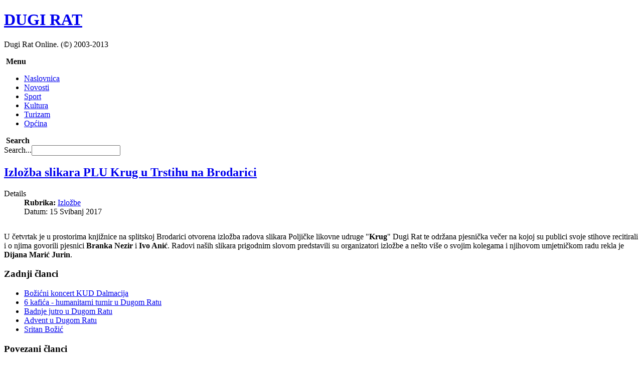

--- FILE ---
content_type: text/html
request_url: https://dugirat.com/kultura/128-izlozbe/24127-plu-krug-na-brodarici
body_size: 97384
content:
<!DOCTYPE html PUBLIC "-//W3C//DTD XHTML 1.0 Transitional//EN" "http://www.w3.org/TR/xhtml1/DTD/xhtml1-transitional.dtd">
<html xmlns="http://www.w3.org/1999/xhtml" xml:lang="hr-hr" lang="hr-hr" dir="ltr" >
<head>
<script type="text/javascript">
	var JADef = {
		siteurl: '/',
		tplurl: '/templates/ja_wall/',
	};
</script>
  <base href="http://www.dugirat.com/kultura/128-izlozbe/24127-plu-krug-na-brodarici" />
  <meta http-equiv="content-type" content="text/html; charset=utf-8" />
  <meta name="keywords" content="PLU Krug, izložba, Brodarica" />
  <meta name="author" content="Super User" />
  <meta name="description" content="PLU Krug na Brodarici" />
  <meta name="generator" content="Joomla! - Open Source Content Management" />
  <title>Izložba slikara PLU Krug u Trstihu na Brodarici</title>
  <link href="/templates/ja_wall/favicon.ico" rel="shortcut icon" type="image/vnd.microsoft.icon" />
  <link rel="stylesheet" href="/media/system/css/modal.css" type="text/css" />
  <script src="/media/system/js/mootools-core.js" type="text/javascript"></script>
  <script src="/media/system/js/core.js" type="text/javascript"></script>
  <script src="/media/system/js/modal.js" type="text/javascript"></script>
  <script src="/media/system/js/caption.js" type="text/javascript"></script>
  <script src="/media/system/js/mootools-more.js" type="text/javascript"></script>
  <script src="/plugins/system/jalazyload/assets/jquery-1.7.1.min.js" type="text/javascript"></script>
  <script type="text/javascript">

		window.addEvent('domready', function() {

			SqueezeBox.initialize({});
			SqueezeBox.assign($$('a.modal'), {
				parse: 'rel'
			});
		});window.addEvent('load', function() {
				new JCaption('img.caption');
			});jQuery.noConflict();
  </script>

<script type="text/javascript" language="javascript">
/*<![CDATA[*/
  
  //
  var _gaq = _gaq || [];
  _gaq.push(['_setAccount', 'UA-243376-1']);
  _gaq.push(['_setDomainName', 'joomlart.com']);
  _gaq.push(['_trackPageview']);

  (function() {
    var ga = document.createElement('script'); ga.type = 'text/javascript'; ga.async = true;
    ga.src = ('https:' == document.location.protocol ? 'https://ssl' : 'http://www') + '.google-analytics.com/ga.js';
    var s = document.getElementsByTagName('script')[0]; s.parentNode.insertBefore(ga, s);
  })();
/*]]>*/
</script>

<!-- META FOR IOS & HANDHELD -->
<meta name="viewport" content="width=device-width, initial-scale=1.0, maximum-scale=1.0, user-scalable=no"/>
<meta name="HandheldFriendly" content="true" />
<meta name="apple-touch-fullscreen" content="YES" />
<!-- //META FOR IOS & HANDHELD -->
<!-- TEMPLATE STYLESHEETS -->
<link rel="stylesheet" href="/templates/system/css/system.css" />
<link rel="stylesheet" type="text/css" href="/templates/ja_wall/css/reset.css" media="all" />
<link rel="stylesheet" type="text/css" href="/templates/ja_wall/css/layout.css" media="all" />
<link rel="stylesheet" type="text/css" href="/templates/ja_wall/css/core.css" media="all" />
<link rel="stylesheet" type="text/css" href="/templates/ja_wall/css/navigation.css" media="all" />
<link rel="stylesheet" type="text/css" href="/templates/ja_wall/css/joomla.css" media="all" />
<link rel="stylesheet" type="text/css" href="/templates/ja_wall/css/modules.css" media="all" />
<link rel="stylesheet" type="text/css" href="/templates/ja_wall/css/template.css" media="all" />
<link rel="stylesheet" type="text/css" href="/templates/ja_wall/css/k2.css" media="all" />
<link rel="stylesheet" type="text/css" href="/templates/ja_wall/css/print.css" media="print" />
<!-- //TEMPLATE STYLESHEETS -->
<!-- MEDIA QUERIES -->
<link rel="stylesheet" type="text/css" href="/templates/ja_wall/css/layout-mobile.css" media="only screen and (max-width:719px)" />
<link rel="stylesheet" type="text/css" href="/templates/ja_wall/css/layout-mobile-portrait.css" media="only screen and (max-width:479px)" />
<link rel="stylesheet" type="text/css" href="/templates/ja_wall/css/layout-tablet.css" media="only screen and (min-width:720px) and (max-width: 985px)" />
<link rel="stylesheet" type="text/css" href="/templates/ja_wall/css/layout-normal.css" media="only screen and (min-width:986px) and (max-width: 1235px)" />
<link rel="stylesheet" type="text/css" href="/templates/ja_wall/css/layout-wide.css" media="only screen and (min-width:1236px) and (max-width: 1585px)" />
<link rel="stylesheet" type="text/css" href="/templates/ja_wall/css/layout-wide-extra.css" media="only screen and (min-width:1586px) and (max-width: 1890px)" />
<link rel="stylesheet" type="text/css" href="/templates/ja_wall/css/layout-hd.css" media="only screen and (min-width:1891px)" />
<!-- //MEDIA QUERIES -->
<!-- CUSTOM THEMES -->
<link rel="stylesheet" href="/templates/ja_wall/themes/default/css/theme.css" type="text/css" media="all" />
<!-- //CUSTOM THEMES -->
<!-- TEMPLATE SCRIPTS -->
<script type="text/javascript" src="/templates/ja_wall/js/caption.js"></script>
<script type="text/javascript" src="/templates/ja_wall/plugins/jquery-1.7.1.min.js"></script>
<script type="text/javascript">jQuery.noConflict();</script>
<script type="text/javascript" src="/templates/ja_wall/plugins/jquery-cookie.js"></script>
<script type="text/javascript" src="/templates/ja_wall/plugins/jquery.masonry.min.js"></script>
<script type="text/javascript" src="/templates/ja_wall/plugins/jquery.infinitescroll.min.js"></script>
<script type="text/javascript" src="/templates/ja_wall/plugins/modernizr-transitions.js"></script>
<script type="text/javascript" src="/templates/ja_wall/js/mBanner.js"></script>
<!-- //TEMPLATE SCRIPTS -->
<!-- TEMPLATE PLUGINS -->
<!-- jquery iscroll -->
<script src="/templates/ja_wall/plugins/iscroll/iscroll.js" type="text/javascript"></script>
<script src="/templates/ja_wall/plugins/jquery.mousewheel.js" type="text/javascript"></script>
<!-- //TEMPLATE PLUGINS -->
<script type="text/javascript" src="/templates/ja_wall/js/script.js"></script>
<!--[if lt IE 9]>
<script type="text/javascript" src="/templates/ja_wall/plugins/jquery.mediaqueries.js"></script>
<![endif]-->
</head>

<body id="bd" class="has-sidebar has-aside no-preview">

<!-- WRAPPER -->
<div id="wrapper">
	<!-- HEADER -->
	<div id="header" class="wrap">
	<div class="wrap-inner">
		<div class="main header-main no-toolbar clearfix">
		
			<!-- LOGO -->
			<div id="logo">
				<h1>
					<a href="/" title="Dugi Rat Online!"><span>DUGI RAT</span></a>
				</h1>
				<p>Dugi Rat Online. (&copy;) 2003-2013</p>
			</div>
			<!-- //LOGO -->

			<!-- MAINNAV -->
			<div id="mainnav" class="has-toggle">
				<div class="btn-toggle menu-toggle">
					<span>&nbsp;</span><strong>Menu</strong>
				</div>
				<div class="inner menu-inner clearfix">
					
<ul class="menu">
<li class="item-371"><a href="/" >Naslovnica</a></li><li class="item-425"><a href="/novosti" >Novosti</a></li><li class="item-385"><a href="/sport" >Sport</a></li><li class="item-391 current active"><a href="/kultura" >Kultura</a></li><li class="item-396"><a href="/turizam" >Turizam</a></li><li class="item-419"><a href="/opcina" >Općina</a></li></ul>

				</div>
			</div>
			<!-- //MAINNAV -->
			
			<!-- SEARCH -->
			<div id="search" class="has-toggle">
				<div class="btn-toggle search-toggle">
					<span>&nbsp;</span><strong>Search</strong>
				</div>
				<div class="inner search-inner">
					<form action="/kultura" method="post">
	<div class="search">
		<label for="mod-search-searchword">Search...</label><input name="searchword" id="mod-search-searchword" maxlength="20"  class="inputbox" type="text" size="20" />	<input type="hidden" name="task" value="search" />
	<input type="hidden" name="option" value="com_search" />
	<input type="hidden" name="Itemid" value="391" />
	</div>
</form>

				</div>
			</div>
			<!-- //SEARCH -->

			
		</div>
	</div>
	</div>
	<!-- // HEADER -->

	<!-- CONTAINER -->
	<div id="container" class="wrap">
		<div class="main container-main clearfix">

			<div id="mainbody" class="clearfix">
			
				<div id="ja-message">
					
<div id="system-message-container">
</div>
				</div>

				<!-- MAIN CONTENT -->
				<div id="content">
					<div class="inner content-inner clearfix">
						<div class="item-page izlozbe">

	<h2>
			<a href="/kultura/128-izlozbe/24127-plu-krug-na-brodarici">
		Izložba slikara PLU Krug u Trstihu na Brodarici</a>
		</h2>





	<dl class="article-info">
	<dt class="article-info-term">Details</dt>
	<dd class="category-name">
				<strong>Rubrika:</strong> <a href="/kultura/128-izlozbe">Izložbe</a>		</dd>
	<dd class="create">
	Datum: 15 Svibanj 2017	</dd>
	</dl>




<div class="content item-content">
	<p>
	<img alt="" class="lazyload" src="http://www.dugirat.com/cache/jalazyload/400x646.png" longdesc="http://www.dugirat.com/images/stories/2017_05/krug_izlozba.jpg" style="width: 400px; height: 646px;" /></p>
<p>
	U četvrtak je u prostorima knjižnice na splitskoj Brodarici otvorena izložba radova slikara Poljičke likovne udruge &quot;<strong>Krug</strong>&quot; Dugi Rat te održana pjesnička večer na kojoj su publici svoje stihove recitirali i o njima govorili pjesnici <strong>Branka Nezir</strong> i <strong>Ivo Anić</strong>. Radovi na&scaron;ih slikara prigodnim slovom predstavili su organizatori izložbe a ne&scaron;to vi&scaron;e o svojim kolegama i njihovom umjetničkom radu rekla je <strong>Dijana Marić Jurin</strong>.</p>
 <div id='fb-root'></div>
				<script>(function(d, s, id) {
				  var js, fjs = d.getElementsByTagName(s)[0];
				  if (d.getElementById(id)) return;
				  js = d.createElement(s); js.id = id;
				  js.src = '//connect.facebook.net/hr_HR/all.js#xfbml=1';
				  fjs.parentNode.insertBefore(js, fjs);
				}(document, 'script', 'facebook-jssdk'));</script>
				
			<div class='fb-comments' data-href='http://www.dugirat.com/kultura/128-izlozbe/24127-plu-krug-na-brodarici' data-num-posts='10' data-width='550' ></div></div>


	
</div>

					</div>
				</div>
				<!-- // MAIN CONTENT -->
				
								<!-- ASIDE -->
				<div id="aside">
					<div class="inner aside-inner cols-3 clearfix">
						<div class="col aside-col aside-col-1">
								<div class="moduletable moduletable hilite" id="Mod28">
		<div class="inner moduletable-inner clearfix">
									<h3><span>Zadnji članci</span></h3>
						<div class="box-ct clearfix">
			<ul class="latestnews hilite">
	<li>
		<a href="/kultura/119-tradicija/31111-bozicni-koncert-kud-dalmacija-2025">
			Božićni koncert KUD Dalmacija</a>
	</li>
	<li>
		<a href="/sport/58-nogomet/31110-6-kafica-humanitarni-turnir-u-dugom-ratu">
			6 kafića - humanitarni turnir u Dugom Ratu </a>
	</li>
	<li>
		<a href="/novosti/87-aktualnosti/31109-badnje-jutro-u-dugom-ratu-2025">
			Badnje jutro u Dugom Ratu</a>
	</li>
	<li>
		<a href="/opcina/147-tz-opcine/31108-advent-u-dugom-ratu-2025">
			Advent u Dugom Ratu</a>
	</li>
	<li>
		<a href="/novosti/87-aktualnosti/31107-sritan-bozic-2025">
			Sritan Božić</a>
	</li>
</ul>
			</div>
		</div>
    </div>
	
						</div>
						<div class="col aside-col aside-col-2">
								<div class="moduletable moduletable" id="Mod34">
		<div class="inner moduletable-inner clearfix">
									<h3><span>Povezani članci</span></h3>
						<div class="box-ct clearfix">
			<ul class="relateditems">
<li>
	<a href="/kultura/110-ostalo/3222-O-Poljičkoj-likovnoj-udruzi-KRUG-v15-3222">
				O Poljičkoj likovnoj udruzi KRUG</a>
</li>
<li>
	<a href="/kultura/67-dugoratsko-ljeto/4809-Jerko-Roglić--Isprika-likovnoj-udruzi-'KRUG'-v15-4809">
				Jerko Roglić: Isprika likovnoj udruzi 'KRUG'</a>
</li>
<li>
	<a href="/kultura/67-dugoratsko-ljeto/4810-Skupna-izložba-Poljičke-likovne-udruge-'KRUG'-v15-4810">
				Skupna izložba Poljičke likovne udruge 'KRUG'</a>
</li>
<li>
	<a href="/kultura/67-dugoratsko-ljeto/4837-O-izložbi-Poljičke-likovne-udruge-'KRUG'-v15-4837">
				O izložbi Poljičke likovne udruge 'KRUG'</a>
</li>
<li>
	<a href="/kultura/70-fotografija/5912-Foto-izložba--Svijet-kroz-objektiv-v15-5912">
				Foto-izložba: Svijet kroz objektiv</a>
</li>
<li>
	<a href="/kultura/110-ostalo/5937-Izložba-Fadila-Vejzovića--'Galateje'-v15-5937">
				Izložba Fadila Vejzovića: 'Galateje'</a>
</li>
<li>
	<a href="/kultura/70-fotografija/5958-Svijet-kroz-objektiv-v15-5958">
				Svijet kroz objektiv</a>
</li>
<li>
	<a href="/kultura/70-fotografija/5990-'Priče-s-istoka'-Mirka-Beovića-u-Foto-klubu-Split-v15-5990">
				'Priče s istoka' Mirka Beovića u Foto-klubu Split</a>
</li>
<li>
	<a href="/kultura/70-fotografija/6070-Priče-Istoka-u-Fotoklubu-Split-v15-6070">
				Priče Istoka u Fotoklubu Split</a>
</li>
<li>
	<a href="/novosti/100-obrazovanje/6183-Prodajna-humanitarna-izložba-učeničkih-radova-v15-6183">
				Prodajna humanitarna izložba učeničkih radova</a>
</li>
<li>
	<a href="/novosti/122-stil/6231-Digitalna-zbirka-fotografija-'100-godina-Dugog-Rata'-v15-6231">
				Digitalna zbirka fotografija '100 godina Dugog Rata'</a>
</li>
<li>
	<a href="/main/zanimljivosti/6252-On(a)-voli-Dugi-Rat-još-i-više-v15-6252">
				On(a) voli Dugi Rat još i više</a>
</li>
<li>
	<a href="/kultura/110-ostalo/6300-Izložba--More-u-oku-v15-6300">
				Izložba: More u oku</a>
</li>
<li>
	<a href="/kultura/110-ostalo/6626-Mirko-Ilić--Ovdje-vole-umjetnike-koji-nemaju-što-reći-v15-6626">
				Mirko Ilić: Ovdje vole umjetnike koji nemaju što reći</a>
</li>
<li>
	<a href="/novosti/123-vatrogasci/6647-DVD-Dalmacija--Dani-otvorenih-vrata-v15-6647">
				DVD Dalmacija: Dani otvorenih vrata</a>
</li>
<li>
	<a href="/turizam/37-turizam/6679-Doba-romantičnog-turizma-v15-6679">
				Doba romantičnog turizma</a>
</li>
<li>
	<a href="/kultura/110-ostalo/6905-Izložba--Dite-u-tradicijskoj-kulturi-Dalmacije-v15-6905">
				Izložba: Dite u tradicijskoj kulturi Dalmacije</a>
</li>
<li>
	<a href="/novosti/87-aktualnosti/7650-Tvornica-radi-i-praznikom---))-v15-7650">
				Tvornica radi i praznikom :-))</a>
</li>
<li>
	<a href="/kultura/110-ostalo/7861-Izložba-fotografija-Zdenka-Miloša-'Omiš-1961.-1991.'-v15-7861">
				Izložba fotografija Zdenka Miloša 'Omiš 1961.-1991.'</a>
</li>
<li>
	<a href="/main/zanimljivosti/8016-Omiš--Izložba-fotografija-Denisa-Fistanića-v15-8016">
				Omiš: Izložba fotografija Denisa Fistanića</a>
</li>
<li>
	<a href="/novosti/122-stil/8102-Izložba-'100-fotografija-za-100-godina-Dugog-Rata'-v15-8102">
				Izložba '100 fotografija za 100 godina Dugog Rata'</a>
</li>
<li>
	<a href="/kultura/110-ostalo/8109-Poziv-na-otvaranje-izložbe-'100-fotografija-za-100-godina-Dugog-Rata'-v15-8109">
				Poziv na otvaranje izložbe '100 fotografija za 100 godina Dugog Rata'</a>
</li>
<li>
	<a href="/novosti/100-obrazovanje/8120-Božićna-humanitarna-akcija-učenika-i-učitelja-O">
				Božićna humanitarna akcija učenika i učitelja OŠ Jesenice</a>
</li>
<li>
	<a href="/kultura/110-ostalo/8130-100-fotografija-za-100-godina-Dugog-Rata-v15-8130">
				100 fotografija za 100 godina Dugog Rata</a>
</li>
<li>
	<a href="/novosti/107-mediji/8149-Brod-u-boci--Sto-godina-Dugog-Rata-v15-8149">
				Brod u boci: Sto godina Dugog Rata</a>
</li>
<li>
	<a href="/kultura/110-ostalo/8151-Izložba-‘Tvornice’-privukla-veliku-pozornost-v15-8151">
				Izložba ‘Tvornice’ privukla veliku pozornost</a>
</li>
<li>
	<a href="/kultura/110-ostalo/8211-Omiš--&quot;Monumental-movements&quot;-v15-8211">
				Omiš: "Monumental movements"</a>
</li>
<li>
	<a href="/kultura/110-ostalo/8246-Izložba-Omiškog-ljetopisa-v15-8246">
				Izložba Omiškog ljetopisa</a>
</li>
<li>
	<a href="/kultura/110-ostalo/8295-Tonči-Staničić--Fotografija-mi-pomaže-da-gledam-svijet-drugim-očima-v15-8295">
				Tonči Staničić: Fotografija mi pomaže da gledam svijet drugim očima</a>
</li>
<li>
	<a href="/kultura/110-ostalo/8544-Omiš--'Ulični-štafelaj'-v15-8544">
				Omiš: 'Ulični štafelaj'</a>
</li>
<li>
	<a href="/kultura/110-ostalo/8563-Smojina-marenda,-izložba-i-vitrina-v15-8563">
				Smojina marenda, izložba i vitrina</a>
</li>
<li>
	<a href="/kultura/110-ostalo/8638-Izložba-fotografija-Denisa-Fistanića-v15-8638">
				Izložba fotografija Denisa Fistanića</a>
</li>
<li>
	<a href="/kultura/110-ostalo/8711-Poljica-u-kadru-Mirka-Beovića-v15-8711">
				Poljica u kadru Mirka Beovića</a>
</li>
<li>
	<a href="/kultura/110-ostalo/8766-Poljica-kroz-fotografije-Mirka-Beovića-v15-8766">
				Poljica kroz fotografije Mirka Beovića</a>
</li>
<li>
	<a href="/kultura/110-ostalo/8784-Poljica---fotoposveta-zavičaju-v15-8784">
				Poljica - fotoposveta zavičaju</a>
</li>
<li>
	<a href="/kultura/110-ostalo/8833-'Boje-Pariza'-Dijane-Nazor-v15-8833">
				'Boje Pariza' Dijane Nazor</a>
</li>
<li>
	<a href="/novosti/100-obrazovanje/8928-Humanitarna-uskršnja-akcija-učenika-O">
				Humanitarna uskršnja akcija učenika OŠ 'Jesenice'</a>
</li>
<li>
	<a href="/kultura/110-ostalo/8931--Izložba-'Kardinal-Alojzije-Stepinac'-na-Danima-kršćanske-kulture-v15-8931">
				 Izložba 'Kardinal Alojzije Stepinac' na Danima kršćanske kulture</a>
</li>
<li>
	<a href="/kultura/110-ostalo/8948-Omiš--Uskrsna-izložba--v15-8948">
				Omiš: Uskrsna izložba </a>
</li>
<li>
	<a href="/kultura/110-ostalo/9177-Chagallova-snoviđenja-o-ljubavi,-poeziji-i-vjeri-v15-9177">
				Chagallova snoviđenja o ljubavi, poeziji i vjeri</a>
</li>
<li>
	<a href="/kultura/110-ostalo/9219-Goran-Gizdavčić--'Bilo-jednom-u-Dalmaciji'-v15-9219">
				Goran Gizdavčić: 'Bilo jednom u Dalmaciji'</a>
</li>
<li>
	<a href="/kultura/110-ostalo/9235-Promocija-knjige-'Arheologija-i-turizam-u-Hrvatskoj'-v15-9235">
				Promocija knjige 'Arheologija i turizam u Hrvatskoj'</a>
</li>
<li>
	<a href="/kultura/110-ostalo/9417-Izložba-fotografija-'Meteorološki-kontrasti'-v15-9417">
				Izložba fotografija 'Meteorološki kontrasti'</a>
</li>
<li>
	<a href="/kultura/110-ostalo/9434-Izložba--Meteorološki-kontrasti-v15-9434">
				Izložba: Meteorološki kontrasti</a>
</li>
<li>
	<a href="/kultura/67-dugoratsko-ljeto/9629-Kulturno-ljeto-nudi-za-svakoga-ponešto-v15-9629">
				Kulturno ljeto nudi za svakoga ponešto</a>
</li>
<li>
	<a href="/kultura/67-dugoratsko-ljeto/9635-Otvaranje-izložbe-akademskog-slikara-Željka-Bubala-v15-9635">
				Otvaranje izložbe akademskog slikara Željka Bubala</a>
</li>
<li>
	<a href="/kultura/67-dugoratsko-ljeto/9641-Pogledajte-izložbu-Željka-Bubala-v15-9641">
				Pogledajte izložbu Željka Bubala</a>
</li>
<li>
	<a href="/kultura/67-dugoratsko-ljeto/9742-Dugi-Rat--Izložba-'Kruga'-v15-9742">
				Dugi Rat: Izložba 'Kruga'</a>
</li>
<li>
	<a href="/kultura/67-dugoratsko-ljeto/9815-Izložba-'Poljica-kroz-fotografiju-Mirka-Beovića'-v15-9815">
				Izložba 'Poljica kroz fotografiju Mirka Beovića'</a>
</li>
<li>
	<a href="/kultura/128-izlozbe/9991-izloba-oca-video-arta-u-splitu-v15-9991">
				Izložba 'oca video-arta' u Splitu</a>
</li>
<li>
	<a href="/kultura/128-izlozbe/10011-izloba-starih-dalmatinskih-nonji-i-cvijea-v15-10011">
				Izložba starih dalmatinskih nošnji i cvijeća</a>
</li>
<li>
	<a href="/kultura/110-ostalo/10241-Zadvarje-je-bilo-Cetingrad?-v15-10241">
				Zadvarje je bilo Cetingrad?</a>
</li>
<li>
	<a href="/kultura/128-izlozbe/10648-izloba-ivot-na-sjeveru-dalmacije-v15-10648">
				Izložba: Život na sjeveru Dalmacije</a>
</li>
<li>
	<a href="/novosti/100-obrazovanje/10692-Humanitarna-prodajna-izložba-O">
				Humanitarna prodajna izložba OŠ 'Jesenice'</a>
</li>
<li>
	<a href="/kultura/128-izlozbe/10693-izloba-dijane-nazor-kia-nam-nita-ne-moe-v15-10693">
				Izložba Dijane Nazor: 'Kiša nam ništa ne može'</a>
</li>
<li>
	<a href="/kultura/96-film/10789-mukarci-koji-bulje-u-koze-i-ostali-noviteti-u-kinima-v15-10789">
				Muškarci koji bulje u koze.. i ostali noviteti u kinima</a>
</li>
<li>
	<a href="/kultura/70-fotografija/10827-2009-u-objektivu-ante-izmia-v15-10827">
				2009. u objektivu Ante Čizmića</a>
</li>
<li>
	<a href="/kultura/110-ostalo/10893-Ekonomsko-politički-performans-Ivice-Karničića-v15-10893">
				Ekonomsko-politički performans Ivice Karničića</a>
</li>
<li>
	<a href="/kultura/96-film/10998-novo-u-kinima-v15-10998">
				Novo u kinima</a>
</li>
<li>
	<a href="/kultura/70-fotografija/11116-pervanova-izloba-u-omiu-v15-11116">
				Pervanova izložba u Omišu</a>
</li>
<li>
	<a href="/kultura/70-fotografija/11133-omi-otvorena-izloba-fotografija-ive-pervana-v15-11133">
				Omiš: Otvorena izložba fotografija Ive Pervana</a>
</li>
<li>
	<a href="/novosti/76-gospodarstvo/11227-Prodajna-izložba-originalnih-hrvatskih-suvenira-v15-11227">
				Prodajna izložba originalnih hrvatskih suvenira</a>
</li>
<li>
	<a href="/kultura/70-fotografija/11565-foto-izloba-lica-mediterana-v15-11565">
				Foto izložba: Lica Mediterana</a>
</li>
<li>
	<a href="/kultura/96-film/11605-novo-u-kinima-princ-perzije-v15-11605">
				Novo u kinima: Princ Perzije</a>
</li>
<li>
	<a href="/kultura/128-izlozbe/11607-izloba-grafika-salvadora-dalija-uskoro-u-splitu-v15-11607">
				Izložba grafika Salvadora Dalija uskoro u Splitu</a>
</li>
<li>
	<a href="/kultura/128-izlozbe/11677-izloba-grafika-salvadora-dalija-u-splitu-v15-11677">
				Izložba grafika Salvadora Dalija u Splitu</a>
</li>
<li>
	<a href="/kultura/96-film/11731-novo-u-kinima-pomrina-nova-epizoda-sumrak-sage-v15-11731">
				Novo u kinima: Pomrčina - Nova epizoda Sumrak sage</a>
</li>
<li>
	<a href="/kultura/110-ostalo/11793-ljetne-veeri-u-staroj-podstrani-v15-11793">
				Ljetne večeri u Staroj Podstrani</a>
</li>
<li>
	<a href="/kultura/128-izlozbe/11845-otvorenje-stalnog-postava-splitske-galerije-umjetnina-v15-11845">
				Otvorenje stalnog postava splitske Galerije umjetnina</a>
</li>
<li>
	<a href="/kultura/67-dugoratsko-ljeto/11875-otvaranje-izlobe-akademskog-slikara-damira-medveeka-v15-11875">
				Otvaranje izložbe akademskog slikara Damira Medvešeka</a>
</li>
<li>
	<a href="/kultura/67-dugoratsko-ljeto/11884-izloba-kipara-anelka-odaka-u-dugom-ratu-v15-11884">
				Izložba kipara Anđelka Odaka u Dugom Ratu</a>
</li>
<li>
	<a href="/kultura/70-fotografija/11964-jelena-bali-ivotni-uzor-su-mi-svi-nasmijani-i-neoptereeni-ljudi-v15-11964">
				Jelena Balić: Životni uzor su mi svi nasmijani i neopterećeni ljudi</a>
</li>
<li>
	<a href="/kultura/67-dugoratsko-ljeto/12010-dugoratsko-ljeto-otvaranje-izlobe-plu-krug-i-otkrivanje-skulpture-poklona-dugoraanima-v15-12010">
				Dugoratsko ljeto: Otvaranje izložbe PLU Krug i otkrivanje skulpture, poklona Dugoraćanima</a>
</li>
<li>
	<a href="/kultura/67-dugoratsko-ljeto/12024-skulptura-ribe-u-kamenu-najavljuje-park-skulptura-u-dugom-ratu-v15-12024">
				Skulptura ribe u kamenu najavljuje park skulptura u Dugom Ratu</a>
</li>
<li>
	<a href="/kultura/96-film/12161-15-split-film-festival-v15-12161">
				15. Split film festival</a>
</li>
<li>
	<a href="/kultura/128-izlozbe/12209-izloba-ivot-u-postindustriji-ivane-medvidovi-v15-12209">
				Izložba 'Život u postindustriji' Ivane Medvidović</a>
</li>
<li>
	<a href="/kultura/70-fotografija/12459-izloba-fotografija-ante-izmia-v15-12459">
				Izložba fotografija Ante Čizmića</a>
</li>
<li>
	<a href="/kultura/70-fotografija/12463-izmievi-sluajni-susreti-u-galeriji-porta-v15-12463">
				Čizmićevi 'Slučajni susreti' u galeriji Porta</a>
</li>
<li>
	<a href="/novosti/122-stil/12634-tirkiz--glamur-na-dohvat-ruke-v15-12634">
				Tirkiz – glamur na dohvat ruke...</a>
</li>
<li>
	<a href="/kultura/70-fotografija/12646-izloba-u-slavu-majinstva-v15-12646">
				Izložba: U slavu majčinstva</a>
</li>
<li>
	<a href="/novosti/100-obrazovanje/12700-humanitarna-prodajna-izloba-likovnih-radova-uenika-o-jesenice-v15-12700">
				Humanitarna prodajna izložba likovnih radova učenika OŠ Jesenice</a>
</li>
<li>
	<a href="/kultura/70-fotografija/12738-izloba-fotografija-treptaji-denisa-fistania-v15-12738">
				Izložba fotografija: 'Treptaji' Denisa Fistanića</a>
</li>
<li>
	<a href="/kultura/70-fotografija/12878-foto-izloba-navijai-sto-godina-uz-hajduka-v15-12878">
				Foto-izložba 'Navijači sto godina uz Hajduka'</a>
</li>
<li>
	<a href="/kultura/96-film/12879-novo-u-kinima-green-hornet-v15-12879">
				Novo u kinima: Green Hornet</a>
</li>
<li>
	<a href="/kultura/128-izlozbe/12911-kojim-simbolima-vjerujemo-v15-12911">
				Kojim simbolima vjerujemo</a>
</li>
<li>
	<a href="/novosti/76-gospodarstvo/12917-najave-sajam-tehnologija-u-spaladium-areni-v15-12917">
				Najave: Sajam tehnologija u Spaladium Areni</a>
</li>
<li>
	<a href="/kultura/96-film/12948-novo-u-kinima-crni-labud-v15-12948">
				Novo u kinima: Crni labud</a>
</li>
<li>
	<a href="/kultura/96-film/12982-cinestar-preuzima-splitska-broadway-kina-v15-12982">
				CineStar preuzima Splitska Broadway kina</a>
</li>
<li>
	<a href="/novosti/76-gospodarstvo/13134-galeb-izlae-kolekciju-u-new-yorku-v15-13134">
				Galeb izlaže kolekciju u New Yorku</a>
</li>
<li>
	<a href="/kultura/128-izlozbe/13267-plu-krug-priprema-likovnu-koloniju-u-dugom-ratu-v15-13267">
				PLU 'Krug' priprema likovnu koloniju u Dugom Ratu</a>
</li>
<li>
	<a href="/kultura/70-fotografija/13282-fistanievi-treptaji-i-u-zadru-v15-13282">
				Fistanićevi 'Treptaji' i u Zadru</a>
</li>
<li>
	<a href="/kultura/119-tradicija/13288-dani-kranske-kulture-v15-13288">
				Dani kršćanske kulture</a>
</li>
<li>
	<a href="/novosti/122-stil/13293-prodajna-izloba-otkrijte-tirkiz-i-zablistajte-v15-13293">
				Prodajna izložba: Otkrijte Tirkiz i zablistajte</a>
</li>
<li>
	<a href="/novosti/87-aktualnosti/13368-izloba-100-autora-kroz-100-godina-fotokluba-split-v15-13368">
				Izložba 100 autora kroz 100 godina Fotokluba Split</a>
</li>
<li>
	<a href="/kultura/128-izlozbe/13372-dalmacija-art-1700-slika-za-1700-godina-splita-v15-13372">
				Dalmacija Art: 1700 slika za 1700 godina Splita</a>
</li>
<li>
	<a href="/kultura/95-knjizevnost/13499-knjievna-veer-i-promocija-knjige-otvoreno-pismo-tebi-s-ljubavlju-v15-13499">
				Književna večer i promocija knjige 'Otvoreno pismo tebi, s ljubavlju'</a>
</li>
<li>
	<a href="/kultura/70-fotografija/13567-toni-stanii-postavio-izlobu-svojih-fotografija-v15-13567">
				Tonči Staničić postavio izložbu svojih fotografija</a>
</li>
<li>
	<a href="/kultura/70-fotografija/13572-izloba-fotografija-zvonimira-atletia-u-galeriji-onaion-v15-13572">
				Izložba fotografija Zvonimira Atletića u galeriji 'ONAiON'</a>
</li>
<li>
	<a href="/kultura/128-izlozbe/13594-proslava-100-godina-roenja-slikara-ante-katelania-v15-13594">
				Proslava 100 godina rođenja slikara Ante Kaštelančića</a>
</li>
<li>
	<a href="/kultura/70-fotografija/13668-izloba-mala-kola-fotografije-v15-13668">
				Izložba: Mala škola fotografije</a>
</li>
<li>
	<a href="/kultura/128-izlozbe/13728-osvrt-na-likovnu-koloniju-plu-krug-v15-13728">
				Osvrt na likovnu koloniju PLU 'Krug'</a>
</li>
<li>
	<a href="/kultura/67-dugoratsko-ljeto/13754-dugoratsko-ljeto-izloba-akademske-slikarice-natae-bezi-v15-13754">
				Dugoratsko ljeto: Izložba akademske slikarice Nataše Bezić</a>
</li>
<li>
	<a href="/kultura/67-dugoratsko-ljeto/13766-dugoratsko-ljeto-kue-natae-bezi-v15-13766">
				Dugoratsko ljeto: 'Kuće' Nataše Bezić</a>
</li>
<li>
	<a href="/kultura/67-dugoratsko-ljeto/13868-dugoratsko-ljeto-izloba-likovna-kolonija-dugi-rat-2011-v15-13868">
				Dugoratsko ljeto: Izložba 'Likovna kolonija Dugi Rat 2011.'</a>
</li>
<li>
	<a href="/kultura/67-dugoratsko-ljeto/13873-dugoratsko-ljeto-izloba-fotografija-starih-jesenica-i-jeseniana-v15-13873">
				Dugoratsko ljeto: Izložba fotografija starih Jesenica i Jeseničana</a>
</li>
<li>
	<a href="/kultura/128-izlozbe/13876-maruievi-radovi-u-kamenu-v15-13876">
				Marušićevi 'Radovi u kamenu'</a>
</li>
<li>
	<a href="/kultura/128-izlozbe/13914-podstrana-u-spomen-na-antu-katelania-v15-13914">
				Podstrana: U spomen na Antu Kaštelančića</a>
</li>
<li>
	<a href="/kultura/67-dugoratsko-ljeto/13918-dugoratsko-ljeto-foto-izloba-u-krugu-domjenak-i-vukodlak-party-v15-13918">
				Dugoratsko ljeto: Foto-izložba u Krugu, domjenak i vukodlak party</a>
</li>
<li>
	<a href="/kultura/70-fotografija/14022-fotografijama-protiv-devastacije-mora-v15-14022">
				Fotografijama protiv devastacije mora</a>
</li>
<li>
	<a href="/kultura/128-izlozbe/14033-otvorena-izloba-ante-katelania-v15-14033">
				Otvorena izložba Ante Kaštelančića</a>
</li>
<li>
	<a href="/kultura/70-fotografija/14241-izloba-prikazi-devastacije-dalmatinske-obale-v15-14241">
				Izložba: Prikazi devastacije dalmatinske obale</a>
</li>
<li>
	<a href="/kultura/70-fotografija/14379-izloba-fotografija-iz-19-stoljea-v15-14379">
				Izložba fotografija iz 19. stoljeća</a>
</li>
<li>
	<a href="/kultura/128-izlozbe/14472-izloba-likovne-kole-splita-i-omia-v15-14472">
				Izložba Likovne škole Splita i Omiša</a>
</li>
<li>
	<a href="/novosti/122-stil/14521-tirkiz--glamur-na-dohvat-ruke-v15-14521">
				Tirkiz – glamur na dohvat ruke..</a>
</li>
<li>
	<a href="/kultura/128-izlozbe/14542-aukcija-slika-plu-krug-za-opremanje-dvorita-djejeg-vrtia-dugi-rat-v15-14542">
				Aukcija slika PLU 'Krug' za opremanje dvorišta dječjeg vrtića 'Dugi Rat'</a>
</li>
<li>
	<a href="/novosti/87-aktualnosti/14553-humanitarna-prodajna-izloba-radova-uenika-o-jesenice-i-njihovih-roditelja-v15-14553">
				Humanitarna prodajna izložba radova učenika OŠ Jesenice i njihovih roditelja</a>
</li>
<li>
	<a href="/novosti/87-aktualnosti/14561-posjetite-humanitarnu-prodajnu-izlobu-v15-14561">
				Posjetite humanitarnu prodajnu izložbu</a>
</li>
<li>
	<a href="/kultura/128-izlozbe/14576-izloba-turistikih-publikacija-marija-brzia-v15-14576">
				Izložba turističkih publikacija Marija Brzića</a>
</li>
<li>
	<a href="/kultura/128-izlozbe/14627-aukcija-slika-za-opremanje-djejeg-vrtia-est-umjetnina-pronalo-novog-vlasnika-v15-14627">
				Aukcija slika za opremanje dječjeg vrtića: Šest umjetnina pronašlo novog vlasnika</a>
</li>
<li>
	<a href="/kultura/128-izlozbe/14656-ovik-s-kameniima-v15-14656">
				Čovik s kamenčićima</a>
</li>
<li>
	<a href="/kultura/128-izlozbe/14670-izloba-portret-omikog-slikara-marina-bauia-v15-14670">
				Izložba: 'Portret' Omiškog slikara Marina Baučića</a>
</li>
<li>
	<a href="/kultura/128-izlozbe/14731-plu-krug-poziva-sve-zainteresirane-za-likovno-stvaralatvo-v15-14731">
				PLU Krug poziva sve zainteresirane za likovno stvaralaštvo</a>
</li>
<li>
	<a href="/kultura/128-izlozbe/14761-obiljeavanje-50-obljetnice-smrti-ivana-metrovia-v15-14761">
				Obilježavanje 50. obljetnice smrti Ivana Meštrovića</a>
</li>
<li>
	<a href="/novosti/100-obrazovanje/14908-split-pomozite-organizirati-izlobu-stare-raunalne-opreme-v15-14908">
				Split: Pomozite organizirati izložbu stare računalne opreme</a>
</li>
<li>
	<a href="/kultura/70-fotografija/14948-izloba-fotografija-vladimira-dugandia-v15-14948">
				Izložba fotografija Vladimira Dugandžića</a>
</li>
<li>
	<a href="/kultura/128-izlozbe/15009-u-crkvu-u-duama-postavljen-krini-put-v15-15009">
				U crkvu u Dućama postavljen Križni put</a>
</li>
<li>
	<a href="/novosti/87-aktualnosti/15165-prodajna-humanitarna-izloba-karitativne-grupe-o-jesenice-v15-15165">
				Prodajna humanitarna izložba karitativne grupe OŠ Jesenice</a>
</li>
<li>
	<a href="/kultura/110-ostalo/15217-poeli-8-dani-kranske-kulture-v15-15217">
				Počeli 8. Dani kršćanske kulture</a>
</li>
<li>
	<a href="/sport/89-rekreacija/15364-prvi-festival-planinarstva-tisuu-i-jedna-jama-draana-mimice-v15-15364">
				Prvi festival planinarstva: 'Tisuću i jedna jama' Dražana Mimice</a>
</li>
<li>
	<a href="/kultura/128-izlozbe/15539-izloba-u-tugarima-portreti-mjetana-v15-15539">
				Izložba u Tugarima: Portreti mještana</a>
</li>
<li>
	<a href="/kultura/128-izlozbe/15594-2-likovna-kolonija-krug-dugi-rat-v15-15594">
				2. Likovna kolonija 'Krug' Dugi Rat</a>
</li>
<li>
	<a href="/kultura/128-izlozbe/15619-likovna-kolonija-u-dugom-ratu-v15-15619">
				Likovna kolonija u Dugom Ratu</a>
</li>
<li>
	<a href="/kultura/128-izlozbe/15628-zavrila-likovna-kolonija-krug-koja-je-u-kadia-dvorima-okupila-25-slikara-v15-15628">
				Završila likovna kolonija 'Krug' koja je u Kadića dvorima okupila 25 slikara</a>
</li>
<li>
	<a href="/novosti/101-znanost/15637-dani-fesb-a-v15-15637">
				Dani FESB-a</a>
</li>
<li>
	<a href="/novosti/100-obrazovanje/15638-posjetite-izlobu-starih-raunala-v15-15638">
				Posjetite izložbu starih računala</a>
</li>
<li>
	<a href="/main/regija/139-omis/15734-klaun-puck-u-dino-parku-razveselio-djecu-v15-15734">
				Klaun Puck u Dino parku razveselio djecu</a>
</li>
<li>
	<a href="/kultura/67-dugoratsko-ljeto/15754-11-dugoratsko-ljeto-program-manifestacija-v15-15754">
				11. DUGORATSKO LJETO: Program manifestacija</a>
</li>
<li>
	<a href="/kultura/70-fotografija/15799-izlobe-world-press-photo-opet-u-splitu-v15-15799">
				Izložbe: World Press Photo opet u Splitu</a>
</li>
<li>
	<a href="/kultura/70-fotografija/15836-izloba-fotografija-omikog-pustolova-draana-mimice-v15-15836">
				Izložba fotografija omiškog pustolova Dražana Mimice</a>
</li>
<li>
	<a href="/kultura/128-izlozbe/15873-mladi-dalmatinski-umjetnici-izlau-u-hotelu-le-meridien-lav-v15-15873">
				Mladi dalmatinski umjetnici izlažu u hotelu Le Méridien Lav</a>
</li>
<li>
	<a href="/novosti/87-aktualnosti/15913-split-otvorena-izloba-srebreniki-inferno-v15-15913">
				Split: Otvorena izložba 'Srebrenički inferno'</a>
</li>
<li>
	<a href="/kultura/67-dugoratsko-ljeto/15946-dugoratsko-ljeto-izloba-ivana-obsiegera-v15-15946">
				Dugoratsko ljeto: Izložba Ivana Obsiegera</a>
</li>
<li>
	<a href="/kultura/67-dugoratsko-ljeto/15963-otvorena-izloba-ivana-obsiegera-pogledajte-je-za-radnog-vremena-u-vijenici-v15-15963">
				Otvorena izložba Ivana Obsiegera. Pogledajte je za radnog vremena u vijećnici</a>
</li>
<li>
	<a href="/kultura/67-dugoratsko-ljeto/16060-dugoratsko-ljeto-izloba-akademske-slikarice-mirne-siul-v15-16060">
				Dugoratsko ljeto: Izložba akademske slikarice Mirne Sišul</a>
</li>
<li>
	<a href="/kultura/128-izlozbe/16143-nepoznati-metrovi-kiparovi-kamenopisi-katelanievih-v15-16143">
				Nepoznati Meštrović: Kiparovi kamenopisi Kaštelančićevih</a>
</li>
<li>
	<a href="/kultura/67-dugoratsko-ljeto/16178-krug-izloba-slika-ljubomana-karamana-v15-16178">
				Krug: Izložba slika Ljubomana Karamana</a>
</li>
<li>
	<a href="/kultura/128-izlozbe/16188-osvrt-na-festival-almissa-open-air-v15-16188">
				Osvrt na festival Almissa Open Air</a>
</li>
<li>
	<a href="/kultura/67-dugoratsko-ljeto/16205-osvrt-na-izlobu-ljubomana-karamana-i-proslavu-velike-gospe-u-krugu-v15-16205">
				Osvrt na izložbu Ljubomana Karamana i proslavu Velike Gospe u Krugu</a>
</li>
<li>
	<a href="/kultura/67-dugoratsko-ljeto/16220-izloba-likovna-kolonija-dugi-rat-2012-v15-16220">
				IZLOŽBA:  Likovna kolonija Dugi Rat 2012.</a>
</li>
<li>
	<a href="/kultura/128-izlozbe/16281-8-samostalna-izloba-slika-zdravka-cote-v15-16281">
				8. samostalna izložba slika Zdravka Cote</a>
</li>
<li>
	<a href="/kultura/128-izlozbe/16321-izloba-ivot-je-ples-dua-v15-16321">
				Izložba: Život je ples duša</a>
</li>
<li>
	<a href="/main/regija/139-omis/16453-obiljeen-nacionalni-dan-oboljelih-od-multiple-skleroze-v15-16453">
				Obilježen Nacionalni dan oboljelih od multiple skleroze</a>
</li>
<li>
	<a href="/novosti/100-obrazovanje/16773-crometeo-predavanja-o-klimi-mosora-i-izloba-fotografija-v15-16773">
				Crometeo: Predavanja o klimi Mosora i izložba fotografija</a>
</li>
<li>
	<a href="/novosti/101-znanost/16813-crometeo-tim-otvorio-izlobu-fotografija-i-predstavio-klimu-mosora-v15-16813">
				Crometeo tim otvorio izložbu fotografija i predstavio klimu Mosora</a>
</li>
<li>
	<a href="/novosti/122-stil/16854-ria-devcic-izlaze-dizajnerske-radove">
				Ria Devčić izlaže dizajnerske radove</a>
</li>
<li>
	<a href="/kultura/70-fotografija/16875-izlozba-fotografija-ante-cizmica">
				Izložba fotografija Ante Čizmića</a>
</li>
<li>
	<a href="/kultura/70-fotografija/16877-bi-ce-bolje-ante-cizmic-se-predstavio-svojim-dugoracanima">
				Bi' će bolje: Ante Čizmić se predstavio svojim dugoraćanima</a>
</li>
<li>
	<a href="/kultura/70-fotografija/16926-poruka-cizmicevih-fotografija">
				Poruka Čizmićevih fotografija</a>
</li>
<li>
	<a href="/kultura/70-fotografija/17001-bi-ce-bolje-u-petak">
				Bi'će bolje.. u petak</a>
</li>
<li>
	<a href="/kultura/70-fotografija/17043-foto-maja">
				Foto Maja</a>
</li>
<li>
	<a href="/kultura/70-fotografija/17159-izlozba-tvoje-tijelo-moja-kuca">
				Izložba: Tvoje tijelo moja kuća</a>
</li>
<li>
	<a href="/novosti/3-najave/17199-izlozba-eksponata-domovinskog-rata-uhddr-dugi-rat">
				Četvrtak, 19 h: Otvaranje izložbe eksponata Domovinskog rata UHDDR Dugi Rat</a>
</li>
<li>
	<a href="/kultura/128-izlozbe/17215-razgledajte-izlozbu-eksponata-domovinskog-rata">
				Razgledajte izložbu eksponata Domovinskog rata</a>
</li>
<li>
	<a href="/novosti/122-stil/17317-za-tomasevice-prikupljeno-preko-19-tisuca-kuna">
				Za Tomaševiće prikupljeno preko 19 tisuća kuna</a>
</li>
<li>
	<a href="/kultura/119-tradicija/17473-izlozba-50-godina-folklora-u-omisu">
				Izložba: 50 godina folklora u Omišu</a>
</li>
<li>
	<a href="/kultura/128-izlozbe/17490-3-likovna-kolonija-krug-u-dugom-ratu">
				3. Likovna kolonija 'Krug' u Dugom Ratu</a>
</li>
<li>
	<a href="/kultura/128-izlozbe/17611-izlozba-akt-je-art">
				Izložba: Akt je Art</a>
</li>
<li>
	<a href="/kultura/128-izlozbe/17635-vijecnica-puna-intime">
				Vijećnica puna intime</a>
</li>
<li>
	<a href="/kultura/128-izlozbe/17733-supetar-predstavljena-monografija-kazimira-hraste">
				Supetar: Predstavljena monografija Kažimira Hraste</a>
</li>
<li>
	<a href="/kultura/128-izlozbe/17761-zene-i-razlicitosti">
				Žene i različitosti</a>
</li>
<li>
	<a href="/kultura/67-dugoratsko-ljeto/17846-izlozba-zeljko-subic-kodirana-misao">
				Dugoratsko ljeto - Izložba: Željko Subić, 'Kodirana misao'</a>
</li>
<li>
	<a href="/17864-podstrana-skupna-izlozba-likovne-udruge-ante-kastelancic">
				Podstrana: Skupna izložba Likovne udruge 'Ante Kaštelančić'</a>
</li>
<li>
	<a href="/kultura/67-dugoratsko-ljeto/17870-razgledajte-izlozbu-kodirana-misao-zeljka-subica">
				Razgledajte izložbu 'Kodirana misao' Željka Subića</a>
</li>
<li>
	<a href="/kultura/110-ostalo/17902-dugoracki-monolit-stize-u-rujnu">
				Dugorački monolit stiže u rujnu</a>
</li>
<li>
	<a href="/kultura/128-izlozbe/17953-mozaici-joke-knezevica-u-galeriji-umjetnina">
				Mozaici Joke Kneževića u Galeriji umjetnina</a>
</li>
<li>
	<a href="/kultura/128-izlozbe/17980-podstrana-izlozba-slika-ljubice-veze">
				Podstrana: Izložba slika Ljubice Veže</a>
</li>
<li>
	<a href="/kultura/70-fotografija/17966-split-otvorena-izlozba-hrvatska-novinska-fotografija-2012">
				Split: Otvorena izložba Hrvatska novinska fotografija 2012.</a>
</li>
<li>
	<a href="/kultura/67-dugoratsko-ljeto/18016-predstavljanje-maticne-knjige-vjencanih-zupe-jesenice-1736-1830">
				Srijeda: Predstavljanje matične knjige vjenčanih župe Jesenice 1736-1830 i izložba slika Ivice Klarića </a>
</li>
<li>
	<a href="/kultura/67-dugoratsko-ljeto/18040-izlozba-3-slikarske-kolonije-krug-dugi-rat">
				Izložba 3. slikarske kolonije KRUG Dugi Rat</a>
</li>
<li>
	<a href="/kultura/67-dugoratsko-ljeto/18048-pogledajte-izlozbu-trece-slikarske-kolonije-krug">
				Pogledajte izložbu treće slikarske kolonije KRUG </a>
</li>
<li>
	<a href="/kultura/70-fotografija/18051-omiski-i-splitski-objektivi-zajedno-izlazu-u-sarajevu">
				Omiški i splitski objektivi zajedno izlažu u Sarajevu</a>
</li>
<li>
	<a href="/kultura/70-fotografija/18078-izlozba-jablani-rijeke-cetine-gorana-gizdavcica">
				Izložba: 'Jablani rijeke Cetine' Gorana Gizdavčića</a>
</li>
<li>
	<a href="/kultura/70-fotografija/18156-foto-maja-let-the-music-play">
				Foto Maja: Let the music play..</a>
</li>
<li>
	<a href="/kultura/70-fotografija/18243-tajanstvena-dalmatinka-i-dva-milenija-dalmacije">
				Foto-Izložba: Tajanstvena Dalmatinka i dva milenija Dalmacije</a>
</li>
<li>
	<a href="/kultura/95-knjizevnost/18376-pismenost-kroz-prizmu-glagoljasa">
				Pismenost kroz prizmu glagoljaša</a>
</li>
<li>
	<a href="/kultura/128-izlozbe/18468-otvoren-splitski-salon">
				Otvoren 'Splitski salon'</a>
</li>
<li>
	<a href="/kultura/128-izlozbe/18469-izlozba-dostignuca-nacionalne-industrije">
				Izložba: Dostignuća nacionalne industrije</a>
</li>
<li>
	<a href="/kultura/70-fotografija/18550-foto-izlozba-krk-otok-vila-i-kako-je-sve-pocelo">
				Foto-izložba: Krk - otok vila i kako je sve počelo</a>
</li>
<li>
	<a href="/kultura/128-izlozbe/18572-monolit-svjetlo-osvanuo-na-dugoratskoj-plazi">
				Monolit 'Svjetlo' osvanuo na dugoratskoj plaži</a>
</li>
<li>
	<a href="/kultura/128-izlozbe/18585-i-bi-svjetlo">
				... i bi Svjetlo</a>
</li>
<li>
	<a href="/kultura/128-izlozbe/18597-dugi-rat-pozdrav-suncu">
				Dugi Rat: Pozdrav Suncu</a>
</li>
<li>
	<a href="/kultura/70-fotografija/18703-iza-nevidljivog-utvrde-i-dvorci-zaboravljeno-blago-hrvatske">
				Iza nevidljivog! Utvrde i dvorci – zaboravljeno blago Hrvatske</a>
</li>
<li>
	<a href="/kultura/128-izlozbe/18751-umjetnik-tjedna-josko-cizmic">
				Umjetnik tjedna: Joško Čizmić i njegov akril na platnu 'Suton'</a>
</li>
<li>
	<a href="/kultura/128-izlozbe/18790-omis-izlozba-zene-i-razlicitosti">
				Omiš: Izložba 'Žene i različitosti'</a>
</li>
<li>
	<a href="/kultura/128-izlozbe/18838-izlozba-prije-vremena-vice-tomasovica-u-salonu-galic-u-marmontovoj">
				Izložba 'Prije vremena' Vice Tomasovića u salonu 'Galić' u Marmontovoj</a>
</li>
<li>
	<a href="/kultura/70-fotografija/18931-izlozba-fotografija-tvornica">
				Petak u 18 h:  Izložba fotografija - 'Tvornica'</a>
</li>
<li>
	<a href="/novosti/76-gospodarstvo/18965-dalmacijanews-izlozbom-fotografija-obiljezili-100-godina-tvornice-u-dugom-ratu">
				DalmacijaNews: Izložbom fotografija obilježili 100 godina tvornice u Dugom Ratu</a>
</li>
<li>
	<a href="/sport/89-rekreacija/18988-pocinje-treci-festival-planinarstva">
				Počinje Treći festival planinarstva!</a>
</li>
<li>
	<a href="/novosti/101-znanost/19057-izadimo-u-grad-na-festival-znanosti">
				Izađimo u grad na Festival znanosti</a>
</li>
<li>
	<a href="/kultura/128-izlozbe/19087-izlozba-zene-i-razlicitosti">
				Izložba: Žene i različitosti</a>
</li>
<li>
	<a href="/kultura/70-fotografija/19162-izlozba-fotografija-neno-jurjevic-moje-putovanje-azijom">
				Izložba fotografija: Neno Jurjević - Moje putovanje Azijom</a>
</li>
<li>
	<a href="/kultura/128-izlozbe/19175-kolajna-radova-djece-iz-vrtica">
				 Kolajna radova djece iz vrtića</a>
</li>
<li>
	<a href="/kultura/67-dugoratsko-ljeto/19461-dugoratsko-ljeto-izlozba-slika-vesne-sokolovic-boja-kao-arhitektonika-prostora">
				Dugoratsko ljeto: Izložba slika Vesne Sokolović - Boja kao arhitektonika prostora</a>
</li>
<li>
	<a href="/kultura/67-dugoratsko-ljeto/19469-dugoratsko-ljeto-svratite-do-vijecnice-i-pogledajte-izlozbu-vesne-sokolic">
				Dugoratsko ljeto: Svratite do vijećnice i pogledajte izložbu Vesne Sokolić</a>
</li>
<li>
	<a href="/kultura/128-izlozbe/19479-izlozba-milana-berbuca-u-muzeju-grada-omisa">
				Izložba Milana Berbuča u Muzeju grada Omiša</a>
</li>
<li>
	<a href="/kultura/128-izlozbe/19531-otvaranje-izlozbe-slika-zdravka-cote">
				Omiš: Razgledajte izložbu slika Zdravka Cote</a>
</li>
<li>
	<a href="/kultura/70-fotografija/19617-omis-izlozba-fotografija-gorana-gizdavcica">
				Omiš: Otvorena izložba fotografija Gorana Gizdavčića</a>
</li>
<li>
	<a href="/kultura/67-dugoratsko-ljeto/19626-dugoratsko-ljeto-izlozba-4-slikarske-kolonije-plu-krug-dugi-rat">
				Dugoratsko ljeto: Izložba 4. slikarske kolonije PLU Krug Dugi Rat</a>
</li>
<li>
	<a href="/kultura/67-dugoratsko-ljeto/19632-bresan-iz-kruga-o-krugu-ne-kadim-ja-sa-strane">
				Brešan iz Kruga o Krugu: Ne kadim ja sa strane!</a>
</li>
<li>
	<a href="/kultura/70-fotografija/19644-izlozba-vile-i-vilenjaci">
				Izložba projekta  'Vile i vilenjaci'</a>
</li>
<li>
	<a href="/kultura/128-izlozbe/20107-izlozba-iz-nicega-vice-tomasovica">
				Izložba: IZ NIČEGA Vice Tomasovića</a>
</li>
<li>
	<a href="/kultura/128-izlozbe/20113-fejs-izlozba-portreta-stipe-raljevica">
				FEJS: Izložba portreta Stipe Raljevića </a>
</li>
<li>
	<a href="/kultura/70-fotografija/20131-rispet-crometeo-izlozba-fotografija-lovaca-na-munje">
				Rišpet & Crometeo: Izložba fotografija lovaca na munje</a>
</li>
<li>
	<a href="/kultura/128-izlozbe/20246-josko-cizmic-mali-obalni-ribolov">
				Joško Čizmić: (Mali obalni) Ribolov</a>
</li>
<li>
	<a href="/novosti/122-stil/20275-themladichi-putopisna-foto-izlozba-i-druzenje">
				TheMladichi: Putopisna foto izložba i druženje</a>
</li>
<li>
	<a href="/kultura/128-izlozbe/20512-vice-tomasovic-izlaze-u-zagrebu">
				Vice Tomasović izlaže u Zagrebu</a>
</li>
<li>
	<a href="/kultura/128-izlozbe/20583-dijanini-andeli">
				Dijanini anđeli</a>
</li>
<li>
	<a href="/kultura/70-fotografija/20746-izlozba-fotografija-zvonimira-kujundzica">
				Izložba fotografija 'Moj Omiš' Zvonimira Kujundžića</a>
</li>
<li>
	<a href="/kultura/128-izlozbe/20976-peta-likovna-kolonija-plu-krug-ovog-vikenda-u-ducama">
				Peta likovna kolonija PLU Krug</a>
</li>
<li>
	<a href="/kultura/128-izlozbe/20983-izlozba-andrea-musa-spatio-temporal-lapse">
				Izložba: Andrea Musa 'Spatio-temporal lapse' </a>
</li>
<li>
	<a href="/kultura/128-izlozbe/21008-izlozbe-more-i-ja-joska-cizmica">
				Slime: Izložba 'More i ja' Joška Čizmića</a>
</li>
<li>
	<a href="/kultura/70-fotografija/21112-izlozba-lifestyle-hrvatskog-mediterana-pocetkom-20-stoljeca">
				Izložba: Lifestyle hrvatskog mediterana početkom 20. stoljeća</a>
</li>
<li>
	<a href="/kultura/119-tradicija/21116-festa-ulja-i-umjetnosti-u-podstrani">
				Fešta ulja i umjetnosti u Podstrani</a>
</li>
<li>
	<a href="/kultura/128-izlozbe/21129-jesenicki-memento-promocija-nove-knjige-ante-nazora-i-izlozba-slika-joska-cizmica">
				Jesenički memento: Promocija nove knjige Ante Nazora i izložba slika Joška Čizmića</a>
</li>
<li>
	<a href="/kultura/70-fotografija/21132-izlozba-marije-braut-u-galeriji-umjetnina">
				Izložba Marije Braut u Galeriji umjetnina</a>
</li>
<li>
	<a href="/kultura/128-izlozbe/21137-izlozba-jesenicki-memento-joska-cizmica">
				Izložba: Jesenički memento Joška Čizmića</a>
</li>
<li>
	<a href="/kultura/67-dugoratsko-ljeto/21149-kulturna-vecer-u-starom-selu-jesenice">
				Kulturna večer u starom selu Jesenice</a>
</li>
<li>
	<a href="/kultura/67-dugoratsko-ljeto/21198-dugoratsko-ljeto-izlozba-slika-galerije-bresan-dubrovacki-koloristi">
				Dugoratsko ljeto: Izložba slika Galerije Brešan - Dubrovački koloristi</a>
</li>
<li>
	<a href="/kultura/70-fotografija/21215-izlozba-zvonin-omis">
				Izložba: Zvonin Omiš</a>
</li>
<li>
	<a href="/kultura/67-dugoratsko-ljeto/21276-dugoratsko-ljeto-izlozba-radova-5-slikarske-kolonije-krug">
				Dugoratsko ljeto: Izložba radova 5. slikarske kolonije Krug</a>
</li>
<li>
	<a href="/kultura/67-dugoratsko-ljeto/21288-otvorena-je-izlozba-radova-5-slikarske-kolonije-krug">
				Pogledajte izložbu radova 5. slikarske kolonije Krug</a>
</li>
<li>
	<a href="/kultura/128-izlozbe/21301-izlozba-crteza-marija-mikulica-u-gradskome-muzeju-omis">
				Izložba crteža Marija Mikulića u Gradskome muzeju Omiš</a>
</li>
<li>
	<a href="/kultura/128-izlozbe/21391-fashion-60-tka-modna-linija-split-omis-koju-ne-zelite-propustiti">
				Fashion 60-tka: Modna linija Omiš-Split koju ne želite propustiti</a>
</li>
<li>
	<a href="/kultura/128-izlozbe/21451-split-izlozba-radova-akademskog-slikara-frane-missije">
				Split: Izložba radova akademskog slikara Frane Missije</a>
</li>
<li>
	<a href="/kultura/128-izlozbe/21592-trenutak-s-okusom-vjecnosti">
				Trenutak s okusom vječnosti</a>
</li>
<li>
	<a href="/kultura/70-fotografija/21750-izlozba-iznad-oblaka-u-fotoklubu-split">
				Izložba: 'Iznad oblaka' u Fotoklubu Split</a>
</li>
<li>
	<a href="/kultura/70-fotografija/21751-foto-prijavi-se-na-splitsku-tiramolu">
				Foto: Prijavi se na 'splitsku.tiramolu'</a>
</li>
<li>
	<a href="/kultura/128-izlozbe/21752-izlozba-vasko-lipovac-grafike-1970-1990">
				Izložba: Vasko Lipovac, Grafike 1970-1990.</a>
</li>
<li>
	<a href="/kultura/70-fotografija/21820-izlozbe-splitska-tiramola">
				Izložbe: Splitska.tiramola</a>
</li>
<li>
	<a href="/kultura/128-izlozbe/21822-izlozba-slika-clanova-poljicke-likovne-udruge-krug">
				Izložba slika članova Poljičke likovne udruge KRUG</a>
</li>
<li>
	<a href="/kultura/128-izlozbe/21834-adventska-izlozba-plu-krug-2015">
				Adventska izložba PLU Krug 2015</a>
</li>
<li>
	<a href="/kultura/128-izlozbe/21845-univerzum-trebotic-u-splitskoj-galeriji-umjetnina">
				Univerzum Trebotić u splitskoj Galeriji umjetnina</a>
</li>
<li>
	<a href="/kultura/70-fotografija/21896-cvit-s-glavice-fotografkinja-maja-prgomet">
				Cvit s Glavice: Fotografkinja Maja Prgomet</a>
</li>
<li>
	<a href="/kultura/70-fotografija/22050-izlozba-fotografija-hgss-a-65-godina-iza-nas">
				Izložba fotografija HGSS-a: 65 godina iza nas..</a>
</li>
<li>
	<a href="/kultura/128-izlozbe/22104-izlozba-sinoc-kad-sklopih-oci-dubrovacki-koloristi">
				Izložba: Sinoć kad sklopih oči.. Dubrovački koloristi</a>
</li>
<li>
	<a href="/kultura/128-izlozbe/22139-izlozba-na-stablu">
				Izložba na Cvjetnicu: Izložba Joška Čizmića na stablima dugoratskih maslina</a>
</li>
<li>
	<a href="/kultura/128-izlozbe/22172-izlozba-joskove-uskrsnje-pisanice-u-slavinom-masliniku">
				Izložba na stablu: Joškove uskršnje pisanice u Slavinom masliniku</a>
</li>
<li>
	<a href="/kultura/70-fotografija/22310-prvih-10-splitske-tiramole">
				Prvih 10 Splitske tiramole</a>
</li>
<li>
	<a href="/kultura/128-izlozbe/22390-izlozba-karikatura-vlade-zemunika-za-domovinu-i-krv-i-suze-i-smij">
				Izložba karikatura Vlade Zemunika: Za domovinu i krv i suze i smij</a>
</li>
<li>
	<a href="/kultura/128-izlozbe/22418-izlozba-crteza-ratne-karikature-vlade-zemunika-u-gradskom-muzeju-omis">
				Izložba crteža ratne karikature Vlade Zemunika u Gradskom muzeju Omiš</a>
</li>
<li>
	<a href="/kultura/128-izlozbe/22485-sesta-likovna-kolonija-plu-krug-dugi-rat">
				Šesta likovna kolonija PLU 'Krug' Dugi Rat</a>
</li>
<li>
	<a href="/kultura/70-fotografija/22511-izlozba-fotografija-fede-klarica-12-igrac-hajduka">
				Izložba fotografija Feđe Klarića: 12. igrač Hajduka</a>
</li>
<li>
	<a href="/kultura/128-izlozbe/22616-izlozba-dalmatinka-u-parizu">
				Izložba: Dalmatinka u Parizu</a>
</li>
<li>
	<a href="/kultura/128-izlozbe/22637-vice-tomasovic-o-svojoj-umjetnosti-almissa-open-air-hulu">
				Vice Tomasović o svojoj umjetnosti, Almissa Open Air, HULU..</a>
</li>
<li>
	<a href="/kultura/128-izlozbe/22663-izlozba-povodom-50-godina-festivala-dalmatinskih-klapa-u-omisu">
				Izložba povodom 50 godina Festivala dalmatinskih klapa u Omišu</a>
</li>
<li>
	<a href="/kultura/128-izlozbe/22702-otvorena-izlozba-povodom-50-godina-festivala-dalmatinskih-klapa">
				Otvorena Izložba povodom 50 godina Festivala dalmatinskih klapa</a>
</li>
<li>
	<a href="/kultura/67-dugoratsko-ljeto/22724-dugoratsko-ljeto-izlozba-galerije-bresan-likovni-orkestar">
				Dugoratsko ljeto: Izložba Galerije Brešan 'Likovni orkestar'</a>
</li>
<li>
	<a href="/kultura/67-dugoratsko-ljeto/22788-izlozba-radova-6-poljicke-likovne-kolonije-krug">
				Izložba radova 6. Poljičke likovne kolonije Krug</a>
</li>
<li>
	<a href="/kultura/70-fotografija/23036-damira-kalajzic-o-izlozbi-mravi-u-guzici-o-nocnom-zivotu-svom-omisu-putovanjima">
				Damira Kalajžić o izložbi 'Mravi u guzici', o noćnom životu, svom Omišu, putovanjima..</a>
</li>
<li>
	<a href="/novosti/76-gospodarstvo/23140-arca-2016-dalmatinskim-inovatorima-nagrade-na-izlozbi-inovacija">
				ARCA 2016: Dalmatinskim inovatorima nagrade na izložbi inovacija</a>
</li>
<li>
	<a href="/kultura/128-izlozbe/23144-izlozba-slika-adina-hebiba-i-nakita-mie-hebib">
				Izložba slika Adina Hebiba i nakita Mie Hebib</a>
</li>
<li>
	<a href="/kultura/128-izlozbe/23176-otvorena-izlozba-adina-i-mije-hebib">
				Otvorena izložba Adina i Mije Hebib na Priku</a>
</li>
<li>
	<a href="/kultura/128-izlozbe/23231-suvremena-japanska-grafika-u-splitskoj-staroj-gradskoj-vijecnici">
				Suvremena japanska grafika u splitskoj Staroj gradskoj vijećnici</a>
</li>
<li>
	<a href="/kultura/70-fotografija/23236-splitska-tiramola">
				Izložba: Splitska.tiramola</a>
</li>
<li>
	<a href="/kultura/70-fotografija/23265-izlozba-fotografija-slikopisi-jadranske-obale-u-pomorskom-muzeju">
				Izložba fotografija 'Slikopisi jadranske obale' u Pomorskom muzeju</a>
</li>
<li>
	<a href="/novosti/122-stil/23275-prijatelji-obiljezavanje-medunarodnog-dana-osoba-s-invaliditetom">
				Prijatelji: Obilježavanje Međunarodnog dana osoba s invaliditetom</a>
</li>
<li>
	<a href="/kultura/70-fotografija/23280-izlozba-fotografija-hrvatski-svjetionici">
				Izložba fotografija: Hrvatski svjetionici</a>
</li>
<li>
	<a href="/kultura/70-fotografija/23477-izlozba-putovanje-predrasudama-istocna-europa-u-fotoklubu-split">
				Izložba: Putovanje predrasudama - Istočna Europa u Fotoklubu Split</a>
</li>
<li>
	<a href="/kultura/125-kazaliste/23483-noc-muzeja-u-omisu-upoznajte-zivot-klapa">
				Noć muzeja: U Omišu upoznajte život klapa</a>
</li>
<li>
	<a href="/kultura/70-fotografija/23490-izlozba-fotografija-pariz-okom-ive-pervana-u-omisu">
				Izložba fotografija: 'Pariz okom Ive Pervana' u Omišu</a>
</li>
<li>
	<a href="/kultura/128-izlozbe/23553-poljicka-likovna-udruga-krug-dugi-rat">
				Poljička likovna udruga KRUG Dugi Rat</a>
</li>
<li>
	<a href="/kultura/70-fotografija/23594-izlozba-splitske-70-e-fede-klarica">
				Izložba: Splitske 70-e Feđe Klarića</a>
</li>
<li>
	<a href="/kultura/95-knjizevnost/23613-knjiznica-brodarica-damir-karakas-sjecanje-sume">
				Knjižnica Brodarica: Damir Karakaš 'Sjećanje šume'</a>
</li>
<li>
	<a href="/kultura/70-fotografija/23693-izlozba-zene-na-tribinama">
				Izložba: Žene na tribinama</a>
</li>
<li>
	<a href="/kultura/128-izlozbe/23722-otvaranje-galerije-krug-i-retrospektivna-izlozba-udruge-plu-krug-dugi-rat">
				Otvaranje galerije 'Krug' i retrospektivna izložba udruge PLU KRUG Dugi Rat</a>
</li>
<li>
	<a href="/kultura/70-fotografija/23735-izlozba-fotografija-o-100-godina-predskolske-djelatnosti-u-omisu">
				Izložba fotografija o 100 godina predškolske djelatnosti u Omišu</a>
</li>
<li>
	<a href="/opcina/144-vijece/23773-video-svecana-sjednica-opcinskog-vijeca-opcine-dugi-rat-povodom-dana-opcine-dugi-rat">
				VIDEO: Svečana sjednica Općinskog vijeća općine Dugi Rat povodom Dana općine Dugi Rat</a>
</li>
<li>
	<a href="/kultura/128-izlozbe/23785-nakon-20-godina-krug-dobio-galeriju">
				Nakon 20 godina 'Krug' dobio galeriju (i skupnu nagradu općine)</a>
</li>
<li>
	<a href="/kultura/128-izlozbe/23859-izlozba-simbolizam-u-klasici-slikara-mira-zovka">
				Izložba: Simbolizam u klasici slikara Mira Zovka</a>
</li>
<li>
	<a href="/novosti/76-gospodarstvo/23923-asda-izlozba-vojne-opreme-u-splitu-i-pokazna-vojna-vjezba">
				ASDA: Izložba vojne opreme u Splitu i pokazna vojna vježba</a>
</li>
<li>
	<a href="/kultura/128-izlozbe/23941-izlozba-regata-joska-cizmica">
				Izložba: 'Regata' Joška Čizmića</a>
</li>
<li>
	<a href="/kultura/128-izlozbe/23948-izlozba-slani-zrak-andrea-musa">
				Izložba: "Slani zrak" - Andrea Musa</a>
</li>
<li>
	<a href="/kultura/128-izlozbe/23978-regata-plovi-u-krugu">
				Čizmićeva 'Regata' plovi u 'Krugu'</a>
</li>
<li>
	<a href="/kultura/128-izlozbe/24062-izlozba-radova-drage-i-latice-ivanisevic">
				Izložba radova Drage i Latice Ivanišević</a>
</li>
<li>
	<a href="/kultura/128-izlozbe/24118-osvrt-na-izlozbu-radova-drage-i-latice-ivanisevic">
				Osvrt na izložbu radova Drage i Latice ivanišević</a>
</li>
<li>
	<a href="/kultura/128-izlozbe/24134-izlozba-more-ljudi-i-obale">
				Izložba: More, ljudi i obale</a>
</li>
<li>
	<a href="/kultura/128-izlozbe/24144-izlozba-splitska-moda-od-vremena-rokokoa-do-secesije">
				Izložba: Splitska moda od vremena rokokoa do secesije</a>
</li>
<li>
	<a href="/kultura/70-fotografija/24220-izlozba-glamour-hollywooda-u-fotoklubu-split">
				Izložba: Glamour Hollywooda u Fotoklubu Split</a>
</li>
<li>
	<a href="/kultura/128-izlozbe/24237-izlozba-prica-o-arhivu-mapa-za-istru-i-dalmaciju-200-godina-carskog-patenta">
				Izložba: Priča o arhivu mapa za Istru i Dalmaciju - 200 godina carskog patenta</a>
</li>
<li>
	<a href="/kultura/128-izlozbe/24341-izlozba-omiske-kale-i-vedute-slikarice-jasne-levak">
				Izložba: Omiške kale i vedute slikarice Jasne Levak</a>
</li>
<li>
	<a href="/kultura/128-izlozbe/24445-izlozba-kiparskih-radova-antee-biskupovic-srecka-mimice-i-ivana-jaksica">
				Izložba kiparskih radova Antee Biskupović, Srećka Mimice i Ivana Jakšića</a>
</li>
<li>
	<a href="/kultura/128-izlozbe/24455-plu-krug-darovat-cemo-dugom-ratu-200-umjetnina">
				PLU Krug: Darovat ćemo Dugom Ratu 200 umjetnina</a>
</li>
<li>
	<a href="/kultura/67-dugoratsko-ljeto/24479-dugiratsko-ljeto-izlozba-slika-galerije-bresan-maslina-iz-ateljea">
				Dugiratsko ljeto: Izložba slika Galerije Brešan 'Maslina iz ateljea'</a>
</li>
<li>
	<a href="/kultura/67-dugoratsko-ljeto/24499-izlozba-masline-iz-ateljea-u-galeriji-krug">
				Izložba: 'Masline iz ateljea' u galeriji KRUG</a>
</li>
<li>
	<a href="/kultura/67-dugoratsko-ljeto/24504-dugoratsko-ljeto-vecer-domoljubne-poezije-u-zeljovicima-povodom-dana-pobjede">
				Dugoratsko ljeto: Večer domoljubne poezije u Zeljovićima povodom Dana pobjede</a>
</li>
<li>
	<a href="/kultura/67-dugoratsko-ljeto/24531-dugoratsko-ljeto-izlozba-radova-7-poljicke-likovne-kolonije-krug">
				Dugoratsko ljeto: Otvorena izložba radova 7. Poljičke likovne kolonije Krug</a>
</li>
<li>
	<a href="/kultura/70-fotografija/24568-miris-zene-izlozba-stanka-abadzica-u-galeriji-fotokluba-split">
				Miris žene: Izložba Stanka Abadžića u Galeriji fotokluba Split</a>
</li>
<li>
	<a href="/kultura/128-izlozbe/24586-vice-tomasovic-cvjetanje-prostora">
				Vice Tomasović: 'Cvjetanje prostora'</a>
</li>
<li>
	<a href="/kultura/70-fotografija/24650-foto-izlozba-meteoroloski-kontrasti-v-ljudi-i-priroda">
				Foto-izložba: Meteorološki kontrasti V – Ljudi i priroda</a>
</li>
<li>
	<a href="/kultura/128-izlozbe/24823-multimedijalna-izlozba-post-pismenost-u-omisu">
				Multimedijalna izložba 'Post pismenost' u Omišu</a>
</li>
<li>
	<a href="/kultura/128-izlozbe/24824-izlozba-slika-natalie-borcic-i-vecer-poezije-anele-borcic">
				Izložba slika Natalie Borčić i večer poezije Anele Borčić</a>
</li>
<li>
	<a href="/kultura/128-izlozbe/24848-izlozba-o-transformaciji-ne-pismenosti">
				Izložba o transformaciji (ne)pismenosti</a>
</li>
<li>
	<a href="/kultura/70-fotografija/24849-izlozba-fotografija-clanova-fotokluba-split">
				Izložba fotografija članova Fotokluba Split</a>
</li>
<li>
	<a href="/kultura/95-knjizevnost/24866-medijska-ne-pismenost-globalni-tjedan-medijske-i-informacijske-pismenosti">
				Medijska (ne)pismenost: Globalni tjedan medijske i informacijske pismenosti</a>
</li>
<li>
	<a href="/novosti/76-gospodarstvo/24897-devet-hrvatskih-inovacija-nagradeno-medaljama-u-nuernbergu">
				Devet hrvatskih inovacija nagrađeno medaljama u Nürnbergu</a>
</li>
<li>
	<a href="/kultura/125-kazaliste/24983-omiska-noc-kazalista">
				Omiška Noć kazališta</a>
</li>
<li>
	<a href="/kultura/70-fotografija/25013-izlozba-u-srcu-u-dahu-planine-planine-u-fotoklubu-split">
				Izložba: 'U srcu, u dahu planine, planine' u Fotoklubu Split</a>
</li>
<li>
	<a href="/novosti/76-gospodarstvo/25014-izlozba-startup-ideja">
				Izložba startup ideja</a>
</li>
<li>
	<a href="/kultura/128-izlozbe/25032-izlozba-cetiri-poljicke-tockice">
				Izložba: Četiri (Poljičke) točkice</a>
</li>
<li>
	<a href="/kultura/70-fotografija/25065-12-splitska-tiramola">
				12. Splitska tiramola</a>
</li>
<li>
	<a href="/kultura/128-izlozbe/25087-izlozba-svevidno-svjetlo">
				U Omišu otvorena izložba 'Svevidno svjetlo'</a>
</li>
<li>
	<a href="/kultura/128-izlozbe/25096-cetiri-tockice-otvorena-izlozba-radova-clanova-poljicke-likovne-udruge-krug">
				Četiri točkice: Otvorena izložba radova članova Poljičke likovne udruge Krug</a>
</li>
<li>
	<a href="/kultura/128-izlozbe/25238-izlozba-premijere-61-antee-biskupovic">
				Izložba: Premijere 61 Antee Biskupović</a>
</li>
<li>
	<a href="/kultura/70-fotografija/25286-izlozba-fotografija-ivana-perica">
				Izložba fotografija Ivana Perića</a>
</li>
<li>
	<a href="/kultura/128-izlozbe/25312-dani-otvorenih-vrata-galerije-krug">
				Dani otvorenih vrata Galerije KRUG</a>
</li>
<li>
	<a href="/kultura/128-izlozbe/25322-petak-je-dan-za-posjet-galeriji-krug">
				Petak je dan za.. posjet galeriji 'KRUG'</a>
</li>
<li>
	<a href="/kultura/128-izlozbe/25326-izlozba-ana-marije-smoljanec-u-galeriji-krug">
				Izložba Ana-Marije Smoljanec u galeriji Krug</a>
</li>
<li>
	<a href="/kultura/128-izlozbe/25401-krugovalna-postaja-dugi-rat">
				Krugovalna postaja Dugi Rat</a>
</li>
<li>
	<a href="/kultura/128-izlozbe/31106-godisnja-izlozba-kruga-2025">
				Godišnja izložba Kruga</a>
</li>
<li>
	<a href="/kultura/128-izlozbe/25468-izlozba-slika-nikole-majica-u-galeriji-krug">
				Izložba slika Nikole Majića u galeriji KRUG</a>
</li>
<li>
	<a href="/kultura/128-izlozbe/25529-razgledajte-izlozbu-nikole-majica-u-galeriji-krug">
				Razgledajte izložbu Nikole Majića u galeriji KRUG</a>
</li>
<li>
	<a href="/kultura/128-izlozbe/25534-izlozba-ljepota-laznog-sjaja-u-podstrani">
				Izložba: 'Ljepota lažnog sjaja' u Podstrani</a>
</li>
<li>
	<a href="/kultura/128-izlozbe/25577-izlozba-luke-jakica-i-luke-matulica-u-galeriji-az">
				Izložba Luke Jakića i Luke Matulića u Galeriji AZ</a>
</li>
<li>
	<a href="/kultura/128-izlozbe/25688-izlozba-50-godina-splita-3">
				Izložba: 50 godina Splita 3</a>
</li>
<li>
	<a href="/novosti/122-stil/25716-7-festival-planinarstva-u-omisu">
				7. Festival planinarstva u Omišu</a>
</li>
<li>
	<a href="/kultura/128-izlozbe/25859-izlozba-regata-2-joska-cizmica-u-galeriji-az">
				Izložba: 'REGATA 2' Joška Čizmića u Galeriji AZ</a>
</li>
<li>
	<a href="/kultura/70-fotografija/25884-izlozba-stanka-karamana-u-sjecanje-mi-dosla-dalmacija">
				Izložba Stanka Karamana: U sjećanje mi došla Dalmacija</a>
</li>
<li>
	<a href="/kultura/128-izlozbe/25892-povirite-na-priko-i-razgledajte-cizmicevu-izlozbu">
				Povirite na Priko i razgledajte Čizmićevu izložbu..</a>
</li>
<li>
	<a href="/kultura/128-izlozbe/25924-osma-likovna-kolonija-plu-krug-dugi-rat">
				Osma likovna kolonija PLU Krug Dugi Rat</a>
</li>
<li>
	<a href="/kultura/128-izlozbe/25960-izlozba-slika-zarka-covica-u-galeriji-krug">
				Izložba slika Žarka Čovića u Galeriji KRUG</a>
</li>
<li>
	<a href="/kultura/70-fotografija/26013-juka-themladich-izlaze-u-fotoklubu-split">
				Juka TheMladich izlaže u Fotoklubu Split</a>
</li>
<li>
	<a href="/kultura/128-izlozbe/26078-galerija-krug-izlozba-gore-u-dubini-ivana-listesa">
				Galerija KRUG: Izložba 'Gore u dubini' Ivana Listeša</a>
</li>
<li>
	<a href="/kultura/128-izlozbe/26079-izlozba-davor-gobac-u-sveucilisnoj-galeriji-vasko-lipovac">
				Izložba: Davor Gobac u Sveučilišnoj galeriji Vasko Lipovac</a>
</li>
<li>
	<a href="/kultura/67-dugoratsko-ljeto/26151-dugoratsko-ljeto-izlozba-radova-8-poljicke-likovne-kolonije-krug">
				Dugoratsko ljeto: Izložba radova 8. Poljičke likovne kolonije Krug</a>
</li>
<li>
	<a href="/novosti/87-aktualnosti/26180-predavanje-o-vojnoj-akciji-oluja">
				Predavanje o vojnoj akciji 'Oluja'</a>
</li>
<li>
	<a href="/kultura/67-dugoratsko-ljeto/26197-dugoratsko-ljeto-izlozba-slika-sanje-simeunovic-bajec">
				Dugoratsko ljeto: Izložba slika Sanje Simeunović Bajec</a>
</li>
<li>
	<a href="/kultura/67-dugoratsko-ljeto/26202-izlozba-radova-8-poljicke-likovne-kolonije-krug-dugi-rat">
				Izložba radova 8. Poljičke likovne kolonije KRUG Dugi Rat</a>
</li>
<li>
	<a href="/kultura/70-fotografija/26263-izlozba-fotografija-sjecanje-na-dalmatinku">
				Izložba fotografija: Sjećanje na Dalmatinku</a>
</li>
<li>
	<a href="/novosti/101-znanost/26285-postanak-i-evolucija-svemira-kroz-umjetnost-i-znanost">
				LHC dani u Splitu i izložba ORIGIN</a>
</li>
<li>
	<a href="/kultura/128-izlozbe/26333-izlozba-slika-martina-bordaca-u-galeriji-krug">
				Izložba slika Martina Borodača u galeriji Krug</a>
</li>
<li>
	<a href="/kultura/128-izlozbe/26385-cetvrtak-u-krugu2">
				Četvrtak u Krugu</a>
</li>
<li>
	<a href="/kultura/128-izlozbe/26487-izlozba-cizmiceva-regata-u-plocama">
				Izložba: Čizmićeva 'Regata' u Pločama</a>
</li>
<li>
	<a href="/kultura/128-izlozbe/26495-samostalna-izlozba-diane-jurin">
				Otvorena 3. samostalna izložba Diane Jurin</a>
</li>
<li>
	<a href="/novosti/122-stil/26523-strucni-seminar-utjecaj-dalmatinske-marende-na-zblizavanje-ljudi">
				Stručni seminar: Utjecaj dalmatinske marende na zbližavanje ljudi</a>
</li>
<li>
	<a href="/kultura/128-izlozbe/26537-izlozba-viska-bitka-akademske-slikarice-helene-mardesic-sikore">
				Izložba: 'Viška bitka' akademske slikarice Helene Mardešić-Sikore</a>
</li>
<li>
	<a href="/kultura/128-izlozbe/26580-izlozba-organizacija-prostora-kornelija-bajalo-na-priku">
				Izložba: 'Organizacija prostora' Kornelija Bajalo na Priku</a>
</li>
<li>
	<a href="/kultura/70-fotografija/26588-splitska-tiramola-2018">
				Splitska tiramola 2018</a>
</li>
<li>
	<a href="/kultura/128-izlozbe/26592-izlozba-advent-u-krugu">
				Izložba: Advent u Krugu</a>
</li>
<li>
	<a href="/kultura/128-izlozbe/26648-izlozba-borderline-petre-brnardic-u-fotoklubu-split">
				Izložba: 'Borderline' Petre Brnardić u Fotoklubu Split</a>
</li>
<li>
	<a href="/kultura/128-izlozbe/26662-slikari-i-kipari-studija-1">
				Slikari i kipari Studija 1</a>
</li>
<li>
	<a href="/kultura/128-izlozbe/26704-poziv-umjetnicima-koje-zele-izlagati-u-galeriji-krug-u-dugom-ratu">
				Poziv umjetnicima koje žele izlagati u Galeriji Krug u Dugom Ratu</a>
</li>
<li>
	<a href="/novosti/76-gospodarstvo/26763-asda-u-split-donosi-novosti-iz-industrije-oruzja-i-vojne-opreme">
				ASDA u Split donosi novosti iz industrije oružja i vojne opreme</a>
</li>
<li>
	<a href="/kultura/128-izlozbe/26781-izlozba-kazimira-hraste-kruzer">
				Izložba Kažimira Hraste: Kruzer</a>
</li>
<li>
	<a href="/kultura/70-fotografija/26790-izlozba-didi-s-kamesnice-milana-sabica-u-fotoklubu-split">
				Izložba: 'Didi s Kamešnice' Milana Šabića u Fotoklubu Split</a>
</li>
<li>
	<a href="/kultura/128-izlozbe/26843-skupna-izlozba-radost-stvaranja-i-druzenja-u-krugu">
				Skupna izložba: Radost stvaranja i druženja u Krugu</a>
</li>
<li>
	<a href="/kultura/70-fotografija/26872-iv-biennale-hrvatske-mlade-fotografije">
				IV. Biennale hrvatske mlade fotografije</a>
</li>
<li>
	<a href="/kultura/128-izlozbe/26888-izlozba-tajci-cekada-i-sto-ti-performeri-zapravo-rade">
				Izložba Tajči Čekada: i što ti performeri zapravo rade?</a>
</li>
<li>
	<a href="/kultura/128-izlozbe/26944-izlozba-koraci-u-prolazu-maje-kalogjere">
				Izložba: 'Koraci u prolazu' Maje Kalogjere</a>
</li>
<li>
	<a href="/kultura/128-izlozbe/26951-izlozba-postaja-kriznog-puta-antee-biskupovic">
				Izložba postaja križnog puta Antee Biskupović</a>
</li>
<li>
	<a href="/kultura/128-izlozbe/26965-antein-via-crucis">
				Antein Via crucis</a>
</li>
<li>
	<a href="/kultura/128-izlozbe/27000-izlozba-josipa-baricevica-u-petak-u-krugu">
				Izložba Josipa Baričevića u Krugu</a>
</li>
<li>
	<a href="/kultura/128-izlozbe/27041-zavirite-u-antein-svijet-kiparskih-radova">
				Zavirite u Antein svijet kiparskih radova</a>
</li>
<li>
	<a href="/kultura/128-izlozbe/27040-izlozba-duhovna-praksa-vice-gurua-olitiga-vice-tomasovica">
				Izložba: 'Duhovna praksa' Vice Gurua, olitiga Vice Tomasovića</a>
</li>
<li>
	<a href="/kultura/128-izlozbe/27048-izlozba-karin-grenc-na-priku">
				Iz Mimare na Priko: izložba Karin Grenc</a>
</li>
<li>
	<a href="/kultura/128-izlozbe/27058-izlozba-mala-retrospektiva-ante-bergama-momina-u-galeriji-krug">
				Izložba: 'Mala retrospektiva' Ante Bergama Momina u Galeriji Krug</a>
</li>
<li>
	<a href="/kultura/128-izlozbe/27080-9-likovna-kolonija-krug-u-dugom-ratu">
				9. Likovna kolonija 'Krug' u Dugom Ratu</a>
</li>
<li>
	<a href="/kultura/128-izlozbe/27090-zavrsila-kisna-likovna-kolonija-slike-ce-te-moci-uskoro-razgledati-na-izlozbi-plu-krug">
				Završila kišna likovna kolonija, slike će te moći uskoro razgledati na izložbi PLU Krug</a>
</li>
<li>
	<a href="/kultura/128-izlozbe/27098-izlozba-negdje-izmedu-zbilje-i-sna-lucie-pavlisinove">
				Izložba: 'Negdje između zbilje i sna' Lucie Pavlišinove</a>
</li>
<li>
	<a href="/kultura/128-izlozbe/27103-izlozba-koloritni-radovi-ekspresivnih-percepcija-u-galeriji-krug">
				Izložba Lucie Pavlišinove: koloritni radovi ekspresivnih percepcija u Galeriji KRUG</a>
</li>
<li>
	<a href="/kultura/128-izlozbe/27121-mala-retrospektiva">
				Mala retrospektiva</a>
</li>
<li>
	<a href="/kultura/70-fotografija/27161-okolokole-izlozba-fotografija-vlade-zemunika">
				OkoloKole - izložba fotografija Vlade Zemunika</a>
</li>
<li>
	<a href="/kultura/67-dugoratsko-ljeto/27231-dugoratsko-ljeto-izlozba-slika-galerije-bresan-korana-lukic-suran-fazana">
				Dugoratsko ljeto: izložba slika Korane Lukić-Šuran</a>
</li>
<li>
	<a href="/kultura/128-izlozbe/27279-unesco-40">
				UNESCO 40</a>
</li>
<li>
	<a href="/kultura/67-dugoratsko-ljeto/27295-dugoratsko-ljeto-izlozba-radova-9-likovne-kolonije-krug">
				Dugoratsko ljeto: Izložba radova 9. likovne kolonije Krug</a>
</li>
<li>
	<a href="/kultura/70-fotografija/27344-klupska-izlozba-fotokluba-split-2019">
				Klupska izložba Fotokluba Split 2019.</a>
</li>
<li>
	<a href="/kultura/128-izlozbe/27361-izlozba-u-galeriji-krug-hiba-alajbegovic-mustafic-protkano-kroz-niti-duse">
				Izložba u Galeriji Krug: Hiba Alajbegović Mustafić: Protkano kroz niti duše</a>
</li>
<li>
	<a href="/kultura/128-izlozbe/27370-protkano-kroz-niti-duse">
				Protkano kroz niti duše</a>
</li>
<li>
	<a href="/kultura/128-izlozbe/27493-galerija-krug-miro-zovko-izlozba-slika">
				Galerija Krug: Miro Zovko - izložba slika </a>
</li>
<li>
	<a href="/kultura/128-izlozbe/27518-ex-nihilo">
				Ex nihilo</a>
</li>
<li>
	<a href="/kultura/128-izlozbe/27568-izlozba-stripa-majstori-baluna-julija-jelaske">
				Izložba stripa: 'Majstori baluna' Julija Jelaske</a>
</li>
<li>
	<a href="/kultura/128-izlozbe/27591-izlozba-turizam-na-rubu-pameti">
				Izložba: Turizam na rubu pameti</a>
</li>
<li>
	<a href="/kultura/128-izlozbe/27630-izlozba-jagode-kecman-u-sveucilisnoj-galeriji-vasko-lipovac">
				Izložba Jagode Kecman u Sveučilišnoj galeriji Vasko Lipovac</a>
</li>
<li>
	<a href="/kultura/128-izlozbe/27654-izlozba-mali-format-u-solinu">
				Izložba: 'Mali format' u Solinu</a>
</li>
<li>
	<a href="/novosti/3-najave/27682-prodajna-izlozba-radova-korisnika-i-clanova-udruge-prijatelj">
				Prodajna izložba radova korisnika i članova udruge 'Prijatelj'</a>
</li>
<li>
	<a href="/kultura/128-izlozbe/27729-izlozba-advent-u-krugu2">
				Izložba: Advent u Krugu</a>
</li>
<li>
	<a href="/kultura/70-fotografija/27731-splitska-tiramola-2019">
				Splitska.tiramola 2019</a>
</li>
<li>
	<a href="/kultura/128-izlozbe/27745-izlozba-povodom-30-godina-od-smrti-ante-kastelancica">
				Izložba povodom 30 godina od smrti Ante Kaštelančića</a>
</li>
<li>
	<a href="/kultura/128-izlozbe/27957-izlozba-ede-unkovica-u-galeriji-krug">
				Izložba Ede Unkovića u Galeriji Krug</a>
</li>
<li>
	<a href="/novosti/122-stil/28059-sve-boje-i-okusi-dalmatinskog-uskrsa-2">
				Sve boje i okusi dalmatinskog Uskrsa (2)</a>
</li>
<li>
	<a href="/kultura/128-izlozbe/28266-likovna-kolonija-krug-u-ducama">
				Likovno druženje članova PLU Krug u Dućama</a>
</li>
<li>
	<a href="/kultura/128-izlozbe/28506-nad-mosorom-nebo-ii-izlozba-radova-duska-anicica-u-dugom-ratu">
				Nad Mosorom nebo II: izložba radova Duška Aničića u Dugom Ratu</a>
</li>
<li>
	<a href="/kultura/128-izlozbe/28575-galerija-krug-izlozba-radova-ante-ljubicica-cara">
				Galerija KRUG: Izložba radova Ante Ljubičića - Cara</a>
</li>
<li>
	<a href="/kultura/128-izlozbe/28576-plu-krug-dugi-rat-poziva-umjetnike-i-udruge-zainteresirane-za-priredivanje-izlozbi">
				PLU 'Krug' Dugi Rat poziva umjetnike i udruge zainteresirane za priređivanje izložbi</a>
</li>
<li>
	<a href="/kultura/128-izlozbe/28591-izlozba-radova-ante-ljubicica-cara">
				Izložba radova Ante Ljubičića - Cara</a>
</li>
<li>
	<a href="/novosti/104-religija/28617-zasjala-i-druga-adventska-svijeca">
				Zasjala i druga adventska svijeća</a>
</li>
<li>
	<a href="/kultura/70-fotografija/28632-15-splitska-tiramola">
				15. Splitska.tiramola</a>
</li>
<li>
	<a href="/novosti/100-obrazovanje/28647-humanitarna-bozicna-prodajna-izlozba-ucenika-os-jesenice">
				Humanitarna Božićna prodajna izložba učenika OŠ Jesenice</a>
</li>
<li>
	<a href="/kultura/128-izlozbe/28804-di-si-bija-21">
				Di si bija '21?</a>
</li>
<li>
	<a href="/kultura/128-izlozbe/28817-riznica-djecjeg-stvaralastva">
				Riznica dječjeg stvaralaštva</a>
</li>
<li>
	<a href="/kultura/128-izlozbe/28822-galerija-krug-selo-moje-majke-izlozba-ante-tonca-alaca">
				Galerija KRUG: Selo moje majke - izložba Ante Tonća Alača</a>
</li>
<li>
	<a href="/kultura/128-izlozbe/28857-galerija-krug-izlozba-slika-ivanke-jularic-culap">
				Galerija KRUG: Izložba slika Ivanke Jularić Ćulap</a>
</li>
<li>
	<a href="/kultura/128-izlozbe/28865-razgledajte-izlozbu-slika-ivanke-jularic-culap">
				Razgledajte izložbu slika Ivanke Jularić Ćulap</a>
</li>
<li>
	<a href="/kultura/128-izlozbe/28940-bukovci-u-omisu">
				Bukovci u Omišu</a>
</li>
<li>
	<a href="/kultura/128-izlozbe/28961-malo-boje-sa-ljubavlju-za-sibenske-kamencice">
				Malo boje sa ljubavlju za šibenske Kamenčiće</a>
</li>
<li>
	<a href="/kultura/128-izlozbe/29004-11-likovna-kolonija-krug-dugi-rat">
				11. Likovna kolonija KRUG Dugi Rat</a>
</li>
<li>
	<a href="/kultura/128-izlozbe/29010-nft-021-izlozba-nft-radova-u-galerijskom-prostoru">
				NFT 021: izložba NFT radova u galerijskom prostoru</a>
</li>
<li>
	<a href="/kultura/70-fotografija/29020-ne-propustite-izlozbu-ratnih-fotografija-slavne-4-brigade">
				Ne propustite izložbu ratnih fotografija slavne 4. brigade</a>
</li>
<li>
	<a href="/kultura/128-izlozbe/29045-najava-virtualne-izlozbe-10-likovne-kolonije-krug">
				Razgledajte virtualnu izložbu 10. likovne kolonije Krug</a>
</li>
<li>
	<a href="/kultura/128-izlozbe/29076-grgatovi-fragmenti-se-izlazu-na-priku">
				Grgatovi 'Fragmenti' se izlažu na Priku</a>
</li>
<li>
	<a href="/kultura/128-izlozbe/29124-izlozba-u-galeriji-krug">
				Izložba u Galeriji Krug</a>
</li>
<li>
	<a href="/kultura/128-izlozbe/29128-11-likovna-kolonija-krug-dugi-rat2">
				11. Likovna kolonija KRUG Dugi Rat</a>
</li>
<li>
	<a href="/kultura/128-izlozbe/29134-11-likovna-kolonija-krug-dugi-rat-umjetnost-u-vinogradu-masliniku">
				11. Likovna kolonija KRUG Dugi Rat: umjetnost u vinogradu, masliniku..</a>
</li>
<li>
	<a href="/kultura/128-izlozbe/29187-izlozba-u-galeriji-krug2">
				Izložba u Galeriji Krug</a>
</li>
<li>
	<a href="/kultura/67-dugoratsko-ljeto/29209-dugoratsko-ljeto">
				Dugoratsko ljeto: Samostalna izložba Abela Brčića</a>
</li>
<li>
	<a href="/kultura/67-dugoratsko-ljeto/29213-dugoratsko-ljeto-otvarena-izlozba-abela-brcica">
				Dugoratsko ljeto: Otvorena izložba Abela Brčića</a>
</li>
<li>
	<a href="/kultura/128-izlozbe/29235-dobrojutro-more-u-galeriji-krug">
				Izložba Dobrojutro more u Galeriji Krug</a>
</li>
<li>
	<a href="/kultura/67-dugoratsko-ljeto/29247-dugoratsko-ljeto-izlozba-radova-s-11-likovne-kolonije-krug-2021">
				Dugoratsko ljeto: Izložba radova s 11. Likovne kolonije KRUG 2021.</a>
</li>
<li>
	<a href="/kultura/70-fotografija/29340-fotografije-maje-prgomet-pricaju-pricu-o-borbi-i-snazi-zena-lijecenih-od-karcinoma">
				Fotografije Maje Prgomet pričaju priču o borbi i snazi žena liječenih od karcinoma</a>
</li>
<li>
	<a href="/novosti/122-stil/29385-otvorenje-izlozbe-fotografija-na-mosoru">
				Otvorenje izložbe fotografija na Mosoru</a>
</li>
<li>
	<a href="/kultura/128-izlozbe/29433-izlozba-nevena-jakovljevica-u-galeriji-krug">
				Izložba Nevena Jakovljevića u Galeriji Krug</a>
</li>
<li>
	<a href="/kultura/128-izlozbe/29462-izlozba-u-krugu-11">
				Razgledajte izložbu u Krugu</a>
</li>
<li>
	<a href="/kultura/128-izlozbe/29509-izlozba-u-utorak-u-galeriji-krug-sjecanje-na-vukovar">
				Izložba u utorak u galeriji Krug: Sjećanje na Vukovar</a>
</li>
<li>
	<a href="/kultura/70-fotografija/29512-izlozba-fotografija-pok-zeljka-sunjica-u-subotu-u-omisu">
				Izložba fotografija Željka Šunjića</a>
</li>
<li>
	<a href="/kultura/128-izlozbe/29558-krugovci-u-omisu">
				Izložba: Krugovci u Omišu</a>
</li>
<li>
	<a href="/kultura/70-fotografija/29575-16-splitska-tiramola">
				16. Splitska.tiramola</a>
</li>
<li>
	<a href="/kultura/128-izlozbe/29599-godisnja-izlozba-plu-krug-u-petak-u-18-u-dugom-ratu">
				Godišnja izložba PLU Krug u petak u 18 u Dugom Ratu</a>
</li>
<li>
	<a href="/novosti/104-religija/29610-upaljena-i-cetvrta-adventska-svijeca">
				Upaljena i četvrta adventska svijeća</a>
</li>
<li>
	<a href="/kultura/128-izlozbe/29612-godisnja-izlozba-plu-krug">
				Godišnja izložba PLU Krug</a>
</li>
<li>
	<a href="/kultura/128-izlozbe/29721-ponos-krila">
				Ponos Krila</a>
</li>
<li>
	<a href="/kultura/128-izlozbe/29902-pozivnica-na-izlozbu-prozivljeno-iskustvo-akademske-slikarice-kornelije-neli-bajalo">
				Pozivnica na izložbu "Proživljeno iskustvo" akademske slikarice Kornelije Neli Bajalo</a>
</li>
<li>
	<a href="/kultura/128-izlozbe/29903-12-likovna-kolonija-krug-dugi-rat">
				12. Likovna kolonija KRUG Dugi Rat</a>
</li>
<li>
	<a href="/kultura/128-izlozbe/29915-izlozba-morskih-ribolovnih-alata-u-gradskom-muzeju-omis">
				Izložba morskih ribolovnih alata u Gradskom muzeju Omiš</a>
</li>
<li>
	<a href="/kultura/128-izlozbe/29930-proteklog-vikenda-uspjesno-je-odrzana-12-likovna-kolonija-krug-dugi-rat">
				Proteklog vikenda uspješno je održana 12. Likovna kolonija KRUG Dugi Rat</a>
</li>
<li>
	<a href="/kultura/128-izlozbe/29948-fdk-omis-izlozba-klapskih-nosnji-slavke-klisanic">
				FDK Omiš: Izložba klapskih nošnji Slavke Klišanić</a>
</li>
<li>
	<a href="/kultura/67-dugoratsko-ljeto/29957-dugoratsko-ljeto-izlozba-andrije-jakelica">
				Dugoratsko ljeto: Izložba Andrije Jakelića Rape</a>
</li>
<li>
	<a href="/kultura/128-izlozbe/29965-prica-o-kamenu">
				Priča o kamenu</a>
</li>
<li>
	<a href="/kultura/67-dugoratsko-ljeto/29977-dugoratsko-ljeto-izlozba-slika-ante-kastelancica">
				Dugoratsko ljeto: izložba slika Ante Kaštelančića</a>
</li>
<li>
	<a href="/kultura/67-dugoratsko-ljeto/30007-dugoratsko-ljeto-izlozba-radova-12-likovne-kolonije-krug">
				Dugoratsko ljeto: Izložba radova 12. likovne kolonije Krug</a>
</li>
<li>
	<a href="/kultura/128-izlozbe/30033-omisko-ljeto-izlozba-grafike-zaustavite-rat">
				Omiško ljeto: izložba grafike "Zaustavite rat"</a>
</li>
<li>
	<a href="/kultura/128-izlozbe/30053-izlozba-radova-likovne-udruge-emanuel-vidovic-u-galeriji-krug">
				Izložba radova likovne udruge Emanuel Vidović u Galeriji Krug</a>
</li>
<li>
	<a href="/kultura/128-izlozbe/30062-izlozba-radova-nevena-jakovljevica-u-galeriji-krug">
				Izložba radova Nevena Jakovljevića u Galeriji Krug</a>
</li>
<li>
	<a href="/kultura/128-izlozbe/30076-izlozba-radova-s-prve-medunarodne-likovne-kolonije-u-povijesti-zamosorskih-sela-u-subotu-na-priku">
				Izložba radova s prve međunarodne likovne kolonije u povijesti zamosorskih sela u subotu na Priku</a>
</li>
<li>
	<a href="/kultura/70-fotografija/30084-svjedoci-povijesti">
				Svjedoci povijesti</a>
</li>
<li>
	<a href="/kultura/70-fotografija/30096-izlozba-planinarske-fotografije-hpd-a-mosor-u-fotoklubu-split">
				Izložba planinarske fotografije HPD-a Mosor u Fotoklubu Split</a>
</li>
<li>
	<a href="/kultura/128-izlozbe/30109-izlozba-25-godina-kruga-u-petak-u-19-h">
				Izložba: 25 godina Kruga u petak u 19 h</a>
</li>
<li>
	<a href="/kultura/70-fotografija/30126-splitska-tiramola-2022">
				Splitska.tiramola 2022.</a>
</li>
<li>
	<a href="/kultura/128-izlozbe/30147-krugovci-za-25-rodendan">
				KRUGOVCI za 25 rođendan</a>
</li>
<li>
	<a href="/kultura/128-izlozbe/30148-sretna-nam-25-ta-obljetnica">
				Sretna nam 25-ta obljetnica!</a>
</li>
<li>
	<a href="/kultura/119-tradicija/30163-cetvrta-adventska-svijeca">
				Četvrta adventska svijeća</a>
</li>
<li>
	<a href="/kultura/128-izlozbe/30221-javni-poziv-umjetnicima-za-tematsku-izlozbu-poljica-narodni-zivot-i-obicaji">
				Javni poziv umjetnicima za tematsku izložbu "Poljica. Narodni život i običaji"</a>
</li>
<li>
	<a href="/kultura/128-izlozbe/30310-nekad-put-krizni-put-ali-uvijek-krug-pun-umjetnosti-i-ljubavi">
				Križni put iz Kruga ljubavi i umjetnosti</a>
</li>
<li>
	<a href="/kultura/128-izlozbe/30313-izlozba-veceras-u-galeriji-krug-u-dugom-ratu">
				Izložba 'Križni put' u Galeriji Krug u Dugom Ratu</a>
</li>
<li>
	<a href="/novosti/87-aktualnosti/30316-obiljezavanje-dana-opcine-i-blagdana-sv-josipa">
				Obilježavanje Dana Općine i blagdana sv. Josipa</a>
</li>
<li>
	<a href="/kultura/128-izlozbe/30388-poljica-narodni-zivot-i-obicaji">
				Poljica. Narodni život i običaji</a>
</li>
<li>
	<a href="/kultura/128-izlozbe/30392-izlozba-poljica-narodni-zivot-i-obicaji">
				Izložba 'Poljica. Narodni život i običaji' </a>
</li>
<li>
	<a href="/kultura/119-tradicija/30399-u-rudinama-otvorena-zavicajna-kuca-gornjih-poljica">
				U Rudinama otvorena Zavičajna kuća Gornjih Poljica</a>
</li>
<li>
	<a href="/kultura/119-tradicija/30400-puckom-festom-svecano-otvorena-zavicajna-kuca-gorjih-poljica">
				Pučkom feštom svečano otvorena 'Zavičajna kuća Gorjih Poljica'</a>
</li>
<li>
	<a href="/kultura/128-izlozbe/30432-hommage-ocu-i-materi">
				Hommage ocu i materi: Izložba Žarka Baučića</a>
</li>
<li>
	<a href="/kultura/128-izlozbe/30967-izlozba-jure-jovice-u-galeriji-krug">
				Izložba Jure Jovice u Galeriji Krug</a>
</li>
<li>
	<a href="/kultura/128-izlozbe/30452-izlozba-dubrovackog-slikara-mise-baricevica-citaci-vremena-u-petak-u-galeriji-krug">
				Izložba dubrovačkog slikara Miše Baričevića ČITAČI VREMENA u petak u Galeriji Krug</a>
</li>
<li>
	<a href="/kultura/128-izlozbe/30454-13-likovna-kolonija-dugi-rat-2023-umjetnost-u-vinogradu-masliniku">
				13. Likovna kolonija Dugi Rat 2023.: umjetnost u vinogradu, masliniku..</a>
</li>
<li>
	<a href="/kultura/128-izlozbe/30467-skupna-izlozba-likovnih-radova-u-subotu-u-galeriji-az-na-priku">
				Skupna izložba likovnih radova u Galeriji AZ na Priku</a>
</li>
<li>
	<a href="/kultura/67-dugoratsko-ljeto/30480-dugoratsko-ljeto-izlozba-slika-prof-zdravka-cote">
				Dugoratsko ljeto: Izložba slika prof. Zdravka Cote</a>
</li>
<li>
	<a href="/kultura/67-dugoratsko-ljeto/30510-dugoratsko-ljeto-izlozba-radova-nastalih-na-13-likovnoj-koloniji-krug">
				Dugoratsko ljeto: Izložba radova nastalih na 13. likovnoj koloniji Krug</a>
</li>
<li>
	<a href="/kultura/67-dugoratsko-ljeto/30536-dugoratsko-ljeto-izlozba-radova-s-13-likovne-kolonije-plu-krug">
				Dugoratsko ljeto: Osvrt na radove s 13 likovne kolonije PLU Krug</a>
</li>
<li>
	<a href="/kultura/67-dugoratsko-ljeto/30563-dugoratsko-ljeto-izlozba-slika-akademskoga-slikara-emila-bobanovica-colica">
				Dugoratsko ljeto: Izložba slika akademskog slikara Emila Bobanovića Ćolića</a>
</li>
<li>
	<a href="/kultura/67-dugoratsko-ljeto/30575-dugoratsko-ljeto-izlozba-ivan-mestrovic-litografije-i-skulpture">
				Dugoratsko ljeto: Izložba "Meštrović u Dugom Ratu"</a>
</li>
<li>
	<a href="/kultura/128-izlozbe/30587-izlozba-u-galeriji-krug-dario-pehar-radost-eskapizma">
				Izložba u galeriji Krug: Dario Pehar - Radost Eskapizma</a>
</li>
<li>
	<a href="/kultura/128-izlozbe/30593-u-dugom-ratu-otvorena-10-samostalna-izlozba-mostarskog-slikara-darija-pehara">
				U Dugom Ratu otvorena 10. samostalna izložba mostarskog slikara Darija Pehara</a>
</li>
<li>
	<a href="/kultura/128-izlozbe/30606-izlozba-petra-grimanija-dom-u-mkc-split">
				Izložba Petra Grimanija 'Dom' u MKC Split</a>
</li>
<li>
	<a href="/kultura/128-izlozbe/30633-dolac-gornji-otkriveno-spomen-obiljezje-za-sve-stradalnike-od-stoljeca-sedmog">
				Dolac Gornji: Otkriveno spomen obilježje za sve stradalnike od stoljeća sedmog</a>
</li>
<li>
	<a href="/kultura/128-izlozbe/30657-izlozba-zeljane-koljanin-u-petak-u-galeriji-krug">
				Izložba Željane Koljanin u petak u galeriji Krug</a>
</li>
<li>
	<a href="/kultura/128-izlozbe/30660-krug-otvorena-izlozba-zeljane-koljanin">
				Krug: Otvorena izložba Željane Koljanin</a>
</li>
<li>
	<a href="/kultura/128-izlozbe/30697-izlozba-portreta-mira-zovka-u-galeriji-az">
				Izložba portreta Mira Zovka u Galeriji AZ</a>
</li>
<li>
	<a href="/kultura/128-izlozbe/30715-izlozba-u-petak-u-galeriji-krug">
				Izložba u petak u Galeriji Krug: Ljepota Like kroz godišnja doba</a>
</li>
<li>
	<a href="/kultura/70-fotografija/30744-izlozba-fotografija-povratak-antee-biskupovic-u-utorak-u-galeriji-krug">
				Izložba fotografija 'Povratak' Antee Biskupović u utorak u Galeriji Krug </a>
</li>
<li>
	<a href="/kultura/128-izlozbe/30751-godisnja-izlozba-plu-krug-i-otvaranje-skulpture-sv-florijana">
				Godišnja izložba PLU Krug i otvaranje skulpture sv.Florijana</a>
</li>
<li>
	<a href="/kultura/128-izlozbe/30800-javni-poziv-umjetnicima-za-izlozbu-slika-i-skulptura-na-temu-poljica-narodni-zivot-i-obicaji">
				Javni poziv umjetnicima za izložbu slika i skulptura na temu "Poljica. Narodni život i običaji"</a>
</li>
<li>
	<a href="/kultura/128-izlozbe/31041-izlozba-poljica-narodni-zivot-i-obicaji-2025">
				Izložba: Poljica. Narodni život i običaji</a>
</li>
<li>
	<a href="/kultura/128-izlozbe/30935-izlozba-u-krugu-poljica-narodni-zivot-i-obicaji">
				Izložba u Krugu: Poljica. Narodni život i običaji</a>
</li>
<li>
	<a href="/kultura/128-izlozbe/30957-izlozba-u-krugu-suncica-grubisic-dvornik">
				Izložba u Krugu: Sunčica Grubišić Dvornik</a>
</li>
<li>
	<a href="/kultura/128-izlozbe/30978-izlozba-u-krugu-miro-tomasovic">
				Izložba u Krugu: Miro Tomasović</a>
</li>
<li>
	<a href="/kultura/67-dugoratsko-ljeto/30980-dugoratsko-ljeto-2024-tjedna-najava-programa">
				Dugoratsko ljeto: Tjedna najava programa</a>
</li>
<li>
	<a href="/kultura/128-izlozbe/30983-izlozba-u-krugu-ina-jerkovic-u-kapljici-mora">
				Izložba u Krugu: Ina Jerković u kapljici mora</a>
</li>
<li>
	<a href="/kultura/128-izlozbe/30990-izlozba-u-krugu-ernesto-markota-u-sjeni-sunca">
				Izložba u Krugu: Ernesto Markota - U sjeni Sunca</a>
</li>
<li>
	<a href="/kultura/128-izlozbe/30991-o-izlozbi-u-sjeni-sunca-ernesta-markote-u-dugom-ratu">
				O izložbi "U sjeni sunca" Ernesta Markote u Dugom Ratu</a>
</li>
<li>
	<a href="/kultura/128-izlozbe/30993-melanija-bulat-izlaze-u-galeriji-krug-u-dugom-ratu">
				Melanija Bulat izlaže u galeriji Krug u Dugom Ratu</a>
</li>
<li>
	<a href="/kultura/128-izlozbe/30994-godisnja-izlozba-kruga">
				Godišnja izložba Kruga</a>
</li>
<li>
	<a href="/kultura/128-izlozbe/31016-javni-poziv-umjetnicima-za-izlozbu-slika-i-skulptura-na-temu-poljica-narodni-zivot-i-obicaji-2">
				Javni poziv umjetnicima za izložbu slika i skulptura na temu "Poljica. Narodni život i običaji"</a>
</li>
<li>
	<a href="/kultura/70-fotografija/31071-izlozba-fotografija-omis-nekad-i-sad">
				Izložba fotografija: Omiš nekad i sad</a>
</li>
<li>
	<a href="/kultura/128-izlozbe/31075-15-likovna-kolonija">
				15. Likovna kolonija KRUG 2025.</a>
</li>
<li>
	<a href="/kultura/128-izlozbe/31078-dugoratsko-ljeto-svjetski-a-nas-nikola-listes">
				Dugoratsko ljeto:  Svjetski, a naš! Nikola Listeš!</a>
</li>
<li>
	<a href="/kultura/128-izlozbe/31082-dugoratsko-ljeto-crno-na-bijelo-izlozba-radova-ante-kastelancica-u-dugoratskom-krugu">
				Dugoratsko ljeto: Crno na bijelo - izložba radova Ante Kaštelančića u dugoratskom Krugu</a>
</li>
<li>
	<a href="/kultura/128-izlozbe/31085-dugoratsko-ljeto-car-od-slika-u-krugu">
				Dugoratsko ljeto: Car od slika u Krugu!</a>
</li>
<li>
	<a href="/kultura/128-izlozbe/31086-dugoratsko-ljeto-15-likovna-kolonija-krug-2025">
				Dugoratsko ljeto: 15. Likovna kolonija KRUG 2025.</a>
</li>
<li>
	<a href="/kultura/128-izlozbe/31087-izlozba-nevenke-mistric-gulin-u-galeriji-krug">
				Izložba Nevenke Mistrić-Gulin u Galeriji Krug</a>
</li>
<li>
	<a href="/kultura/128-izlozbe/31095-pontes-mostovi-koji-spajaju-i-u-dugom-ratu">
				Pontes – mostovi koji spajaju i u Dugom Ratu</a>
</li>
<li>
	<a href="/kultura/128-izlozbe/31097-izlozba-u-krugu-mrmori-duse-jagode-kecman">
				Izložba u Krugu: "Mrmori duše" Jagode Kecman</a>
</li>
</ul>
			</div>
		</div>
    </div>
	
						</div>
						<div class="col aside-col aside-col-3">
								<div class="moduletable moduletable bg_yellow" id="Mod39">
		<div class="inner moduletable-inner clearfix">
									<h3><span>Who's Online</span></h3>
						<div class="box-ct clearfix">
			
			<p>We have 225&#160;guests and no members online</p>

			</div>
		</div>
    </div>
	
						</div>
					</div>
				</div>
				<!-- // ASIDE -->
							</div>
			
						<!-- SIDE BAR -->
			<div id="sidebar" class="has-toggle">
				<div class="btn-toggle sidebar-toggle">
					<span>&nbsp;</span><strong>Sidebar</strong>
				</div>
				<div class="inner sidebar-inner clearfix">
					<div class="sidebar-inner-scrollblock">
							<div class="moduletable moduletable" id="Mod61">
		<div class="inner moduletable-inner clearfix">
									<h3><span>NOVOSTI</span></h3>
						<div class="box-ct clearfix">
			<ul class="categories-module">
	<li >   <h4>
		<a href="/novosti/87-aktualnosti">
		Aktualnosti</a>
   </h4>

		 </li>
	<li >   <h4>
		<a href="/novosti/3-najave">
		Najave</a>
   </h4>

		 </li>
	<li >   <h4>
		<a href="/novosti/76-gospodarstvo">
		Gospodarstvo</a>
   </h4>

		 </li>
	<li >   <h4>
		<a href="/novosti/100-obrazovanje">
		Obrazovanje</a>
   </h4>

		 </li>
	<li >   <h4>
		<a href="/novosti/101-znanost">
		Znanost</a>
   </h4>

		 </li>
	<li >   <h4>
		<a href="/novosti/121-zdravlje">
		Zdravlje</a>
   </h4>

		 </li>
	<li >   <h4>
		<a href="/novosti/99-odgoj">
		Odgoj</a>
   </h4>

		 </li>
	<li >   <h4>
		<a href="/novosti/122-stil">
		Stil Života</a>
   </h4>

		 </li>
	<li >   <h4>
		<a href="/main/zanimljivosti">
		Zanimljivosti</a>
   </h4>

		 </li>
	<li >   <h4>
		<a href="/novosti/120-lokalna-uprava">
		Lok. Uprava</a>
   </h4>

		 </li>
	<li >   <h4>
		<a href="/novosti/123-vatrogasci">
		Vatrogasci</a>
   </h4>

		 </li>
	<li >   <h4>
		<a href="/novosti/54-kolumne">
		Kolumne</a>
   </h4>

		 </li>
	<li >   <h4>
		<a href="/novosti/105-stranke">
		Stranke</a>
   </h4>

		 </li>
	<li >   <h4>
		<a href="/novosti/104-religija">
		Religija</a>
   </h4>

		 </li>
	<li >   <h4>
		<a href="/novosti/103-kronika92">
		Kronika 92</a>
   </h4>

		 </li>
	<li >   <h4>
		<a href="/novosti/107-mediji">
		Iz Medija</a>
   </h4>

		 </li>
	<li >   <h4>
		<a href="/novosti/106-arhiva">
		DR Arhiva</a>
   </h4>

		 </li>
	<li >   <h4>
		<a href="/novosti/127-arhiva-kronike-duca">
		KD Arhiva</a>
   </h4>

		 </li>
</ul>
			</div>
		</div>
    </div>
		<div class="moduletable moduletable" id="Mod103">
		<div class="inner moduletable-inner clearfix">
									<h3><span>KULTURA</span></h3>
						<div class="box-ct clearfix">
			<ul class="categories-module">
	<li >   <h4>
		<a href="/kultura/67-dugoratsko-ljeto">
		DR Ljeto</a>
   </h4>

		 </li>
	<li >   <h4>
		<a href="/kultura/119-tradicija">
		Tradicija</a>
   </h4>

		 </li>
	<li >   <h4>
		<a href="/kultura/95-knjizevnost">
		Književnost</a>
   </h4>

		 </li>
	<li >   <h4>
		<a href="/kultura/136-poezija">
		Poezija</a>
   </h4>

		 </li>
	<li >   <h4>
		<a href="/kultura/69-glazba">
		Glazba</a>
   </h4>

		 </li>
	<li >   <h4>
		<a href="/kultura/96-film">
		Film</a>
   </h4>

		<ul>	<li >   <h5>
		<a href="/kultura/148-film/blog-film">
		Blog o Filmu</a>
   </h5>

		 </li>
</ul> </li>
	<li >   <h4>
		<a href="/kultura/125-kazaliste">
		Kazalište</a>
   </h4>

		 </li>
	<li >   <h4>
		<a href="/kultura/68-urbanizam">
		Urbanizam</a>
   </h4>

		 </li>
	<li >   <h4>
		<a href="/kultura/70-fotografija">
		Fotografija</a>
   </h4>

		 </li>
	<li >   <h4>
		<a href="/kultura/128-izlozbe">
		Izložbe</a>
   </h4>

		 </li>
	<li >   <h4>
		<a href="/kultura/108-gastronomija">
		Gastronomija</a>
   </h4>

		 </li>
	<li >   <h4>
		<a href="/kultura/110-ostalo">
		Ostalo</a>
   </h4>

		 </li>
</ul>
			</div>
		</div>
    </div>
		<div class="moduletable moduletable" id="Mod104">
		<div class="inner moduletable-inner clearfix">
									<h3><span>SPORT</span></h3>
						<div class="box-ct clearfix">
			<ul class="categories-module">
	<li >   <h4>
		<a href="/sport/58-nogomet">
		Nogomet</a>
   </h4>

		 </li>
	<li >   <h4>
		<a href="/sport/59-rukomet">
		Rukomet</a>
   </h4>

		 </li>
	<li >   <h4>
		<a href="/sport/60-vaterpolo">
		Vaterpolo</a>
   </h4>

		 </li>
	<li >   <h4>
		<a href="/sport/63-jedrenje">
		Jedrenje</a>
   </h4>

		 </li>
	<li >   <h4>
		<a href="/sport/62-mali-balun">
		Mali Balun</a>
   </h4>

		 </li>
	<li >   <h4>
		<a href="/sport/88-kisk-boxing">
		Kick Boxing</a>
   </h4>

		 </li>
	<li >   <h4>
		<a href="/sport/137-kosarka">
		Košarka</a>
   </h4>

		 </li>
	<li >   <h4>
		<a href="/sport/129-tenis">
		Tenis</a>
   </h4>

		 </li>
	<li >   <h4>
		<a href="/sport/89-rekreacija">
		Rekreacija</a>
   </h4>

		 </li>
	<li >   <h4>
		<a href="/sport/92-ostali-sportovi">
		Ostalo</a>
   </h4>

		 </li>
</ul>
			</div>
		</div>
    </div>
		<div class="moduletable moduletable" id="Mod105">
		<div class="inner moduletable-inner clearfix">
									<h3><span>TURIZAM</span></h3>
						<div class="box-ct clearfix">
			<ul class="categories-module">
	<li >   <h4>
		<a href="/turizam/37-turizam">
		Turistička Ponuda</a>
   </h4>

		 </li>
	<li >   <h4>
		<a href="/turizam/116-restorani">
		Restorani</a>
   </h4>

		 </li>
	<li >   <h4>
		<a href="/turizam/39-aktivni-odmor">
		Aktivni Odmor</a>
   </h4>

		 </li>
	<li >   <h4>
		<a href="/turizam/38-sto-vidjeti">
		Što Vidjeti</a>
   </h4>

		 </li>
	<li >   <h4>
		<a href="/turizam/117-zabava">
		Zabava</a>
   </h4>

		 </li>
	<li >   <h4>
		<a href="/turizam/111-duce">
		Duće</a>
   </h4>

		 </li>
	<li >   <h4>
		<a href="/turizam/112-dugirat">
		Dugi Rat</a>
   </h4>

		 </li>
	<li >   <h4>
		<a href="/turizam/113-jesenice">
		Jesenice</a>
   </h4>

		 </li>
	<li >   <h4>
		<a href="/turizam/114-stara-sela">
		Stara Sela</a>
   </h4>

		 </li>
	<li >   <h4>
		<a href="/turizam/115-omis">
		Omiš i Cetina</a>
   </h4>

		 </li>
	<li >   <h4>
		<a href="/turizam/118-dalmacija">
		Dalmacija</a>
   </h4>

		 </li>
</ul>
			</div>
		</div>
    </div>
		<div class="moduletable moduletable" id="Mod116">
		<div class="inner moduletable-inner clearfix">
									<h3><span>REGIJA</span></h3>
						<div class="box-ct clearfix">
			<ul class="categories-module">
	<li >   <h4>
		<a href="/main/dugirat">
		Dugi Rat</a>
   </h4>

		<ul>	<li >   <h5>
		<a href="/main/dugirat/45-naselja">
		Naselja</a>
   </h5>

		 </li>
	<li >   <h5>
		<a href="/main/dugirat/93-ljudi">
		Ljudi i udruge</a>
   </h5>

		 </li>
	<li >   <h5>
		<a href="/main/dugirat/43-gospodarstvo">
		Gospodarstvo</a>
   </h5>

		 </li>
	<li >   <h5>
		<a href="/main/dugirat/44-turizam">
		Turizam</a>
   </h5>

		 </li>
	<li >   <h5>
		<a href="/main/dugirat/42-povijest">
		Povijest Mjesta</a>
   </h5>

		 </li>
	<li >   <h5>
		<a href="/main/dugirat/94-iz-arhive">
		Iz Arhive</a>
   </h5>

		 </li>
</ul> </li>
	<li >   <h4>
		<a href="/main/regija/139-omis">
		Omiš</a>
   </h4>

		 </li>
	<li >   <h4>
		<a href="/main/regija/140-poljica">
		Poljica</a>
   </h4>

		 </li>
	<li >   <h4>
		<a href="/main/regija/141-podstrana">
		Podstrana</a>
   </h4>

		 </li>
	<li >   <h4>
		<a href="/main/regija/142-dalmacija">
		Dalmacija</a>
   </h4>

		 </li>
</ul>
			</div>
		</div>
    </div>
	
					</div>
				</div>
			</div>
			<!-- // SIDE BAR -->
			
		</div>
	</div>
	<!-- // CONTAINER -->
	
	

</div>
<!-- // WRAPPER -->
<!-- POPUP View -->
<div id="popup-view">
	<div id="popup-content">
		<div class="popup-head">
			<a id="popup-close" href="javascript:;" class="btn-close">Close</a>
		</div>
	</div>
</div>
<!-- // POPUP View -->
<script type="text/javascript" src="/templates/ja_wall/js/wall.js"></script>
<div id="fb-root"></div>
<script type="text/javascript">
/* <![CDATA[ */
(function(d, s, id) {
  var js, fjs = d.getElementsByTagName(s)[0];
  if (d.getElementById(id)) return;
  js = d.createElement(s); js.id = id;
  js.src = "//connect.facebook.net/en_US/all.js#xfbml=1&appId=332885830182";
  fjs.parentNode.insertBefore(js, fjs);
}(document, 'script', 'facebook-jssdk'));
/* ]]> */
</script>
<script type="text/javascript" src="/plugins/system/jalazyload/assets/lazyload/jquery.lazyload.min.js"></script>
<script type="text/javascript">
			function lazyloadinit() {
				jQuery("img.lazyload").lazyload({
					failure_limit : 10,
					threshold : 0,
					effect : "show",
					skip_invisible : false,
					load: function(){
						jQuery(this).removeClass("lazyload"); 
					},
					appear: function(){
						jQuery(this).attr("data-original", jQuery(this).attr("longdesc")).removeAttr("longdesc");
					}
				});
			}; 
			lazyloadinit();
			</script>

</body>
</html>
